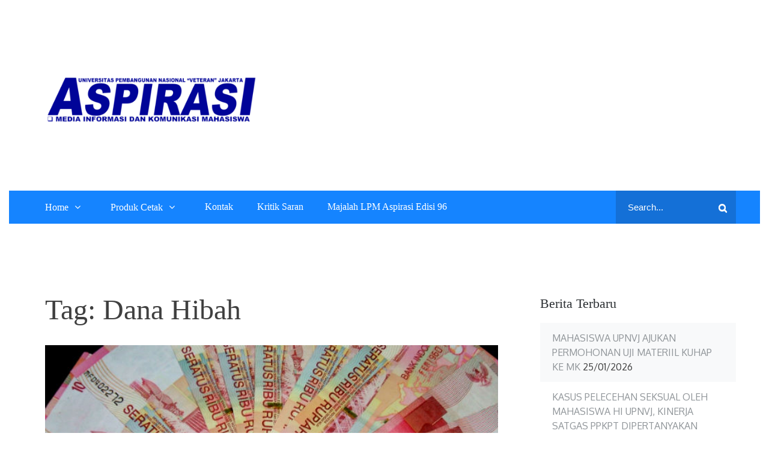

--- FILE ---
content_type: text/html; charset=UTF-8
request_url: http://www.aspirasionline.com/tag/dana-hibah/
body_size: 43886
content:
		<!DOCTYPE html>
			<html lang="id-ID" xmlns:fb="https://www.facebook.com/2008/fbml" xmlns:addthis="https://www.addthis.com/help/api-spec"  prefix="og: http://ogp.me/ns#">
	<head>
		<meta charset="UTF-8">
		<meta name="viewport" content="width=device-width, initial-scale=1, maximum-scale=1">
		<link rel="profile" href="http://gmpg.org/xfn/11">
		<title>dana hibah Archives - Aspirasi Online</title>

<!-- This site is optimized with the Yoast SEO plugin v9.2.1 - https://yoast.com/wordpress/plugins/seo/ -->
<link rel="canonical" href="http://www.aspirasionline.com/tag/dana-hibah/" />
<meta property="og:locale" content="id_ID" />
<meta property="og:type" content="object" />
<meta property="og:title" content="dana hibah Archives - Aspirasi Online" />
<meta property="og:url" content="http://www.aspirasionline.com/tag/dana-hibah/" />
<meta property="og:site_name" content="Aspirasi Online" />
<meta name="twitter:card" content="summary_large_image" />
<meta name="twitter:title" content="dana hibah Archives - Aspirasi Online" />
<!-- / Yoast SEO plugin. -->

<link rel='dns-prefetch' href='//s7.addthis.com' />
<link rel='dns-prefetch' href='//s0.wp.com' />
<link rel='dns-prefetch' href='//secure.gravatar.com' />
<link rel='dns-prefetch' href='//www.googletagmanager.com' />
<link rel='dns-prefetch' href='//fonts.googleapis.com' />
<link rel='dns-prefetch' href='//s.w.org' />
<link rel="alternate" type="application/rss+xml" title="Aspirasi Online &raquo; Feed" href="http://www.aspirasionline.com/feed/" />
<link rel="alternate" type="application/rss+xml" title="Aspirasi Online &raquo; Umpan Komentar" href="http://www.aspirasionline.com/comments/feed/" />
<link rel="alternate" type="application/rss+xml" title="Aspirasi Online &raquo; dana hibah Umpan Tag" href="http://www.aspirasionline.com/tag/dana-hibah/feed/" />
		<script type="text/javascript">
			window._wpemojiSettings = {"baseUrl":"https:\/\/s.w.org\/images\/core\/emoji\/11\/72x72\/","ext":".png","svgUrl":"https:\/\/s.w.org\/images\/core\/emoji\/11\/svg\/","svgExt":".svg","source":{"concatemoji":"http:\/\/www.aspirasionline.com\/wp-includes\/js\/wp-emoji-release.min.js?ver=4.9.26"}};
			!function(e,a,t){var n,r,o,i=a.createElement("canvas"),p=i.getContext&&i.getContext("2d");function s(e,t){var a=String.fromCharCode;p.clearRect(0,0,i.width,i.height),p.fillText(a.apply(this,e),0,0);e=i.toDataURL();return p.clearRect(0,0,i.width,i.height),p.fillText(a.apply(this,t),0,0),e===i.toDataURL()}function c(e){var t=a.createElement("script");t.src=e,t.defer=t.type="text/javascript",a.getElementsByTagName("head")[0].appendChild(t)}for(o=Array("flag","emoji"),t.supports={everything:!0,everythingExceptFlag:!0},r=0;r<o.length;r++)t.supports[o[r]]=function(e){if(!p||!p.fillText)return!1;switch(p.textBaseline="top",p.font="600 32px Arial",e){case"flag":return s([55356,56826,55356,56819],[55356,56826,8203,55356,56819])?!1:!s([55356,57332,56128,56423,56128,56418,56128,56421,56128,56430,56128,56423,56128,56447],[55356,57332,8203,56128,56423,8203,56128,56418,8203,56128,56421,8203,56128,56430,8203,56128,56423,8203,56128,56447]);case"emoji":return!s([55358,56760,9792,65039],[55358,56760,8203,9792,65039])}return!1}(o[r]),t.supports.everything=t.supports.everything&&t.supports[o[r]],"flag"!==o[r]&&(t.supports.everythingExceptFlag=t.supports.everythingExceptFlag&&t.supports[o[r]]);t.supports.everythingExceptFlag=t.supports.everythingExceptFlag&&!t.supports.flag,t.DOMReady=!1,t.readyCallback=function(){t.DOMReady=!0},t.supports.everything||(n=function(){t.readyCallback()},a.addEventListener?(a.addEventListener("DOMContentLoaded",n,!1),e.addEventListener("load",n,!1)):(e.attachEvent("onload",n),a.attachEvent("onreadystatechange",function(){"complete"===a.readyState&&t.readyCallback()})),(n=t.source||{}).concatemoji?c(n.concatemoji):n.wpemoji&&n.twemoji&&(c(n.twemoji),c(n.wpemoji)))}(window,document,window._wpemojiSettings);
		</script>
		<style type="text/css">
img.wp-smiley,
img.emoji {
	display: inline !important;
	border: none !important;
	box-shadow: none !important;
	height: 1em !important;
	width: 1em !important;
	margin: 0 .07em !important;
	vertical-align: -0.1em !important;
	background: none !important;
	padding: 0 !important;
}
</style>
<link rel='stylesheet' id='bbp-default-css'  href='http://www.aspirasionline.com/wp-content/plugins/bbpress/templates/default/css/bbpress.css?ver=2.5.14-6684' type='text/css' media='screen' />
<link rel='stylesheet' id='dashicons-css'  href='http://www.aspirasionline.com/wp-includes/css/dashicons.min.css?ver=4.9.26' type='text/css' media='all' />
<link rel='stylesheet' id='post-views-counter-frontend-css'  href='http://www.aspirasionline.com/wp-content/plugins/post-views-counter/css/frontend.css?ver=1.3.3' type='text/css' media='all' />
<link rel='stylesheet' id='junkie-shortcodes-css'  href='http://www.aspirasionline.com/wp-content/plugins/theme-junkie-shortcodes/assets/css/junkie-shortcodes.css?ver=4.9.26' type='text/css' media='all' />
<link rel='stylesheet' id='wp-admin-dir-css'  href='http://www.aspirasionline.com/wp-content/plugins/wp-admin-directory/public/assets/css/wp-admin-dir-public.min.css?ver=1.0.0' type='text/css' media='all' />
<link rel='stylesheet' id='NextGEN-css'  href='http://www.aspirasionline.com/wp-content/plugins/nextcellent-gallery-nextgen-legacy/css/nggallery.css?ver=1.0.0' type='text/css' media='screen' />
<link rel='stylesheet' id='NextCellent-Framework-css'  href='http://www.aspirasionline.com/wp-content/plugins/nextcellent-gallery-nextgen-legacy/css/framework-min.css?ver=1.0.1' type='text/css' media='screen' />
<link rel='stylesheet' id='shutter-css'  href='http://www.aspirasionline.com/wp-content/plugins/nextcellent-gallery-nextgen-legacy/shutter/shutter-reloaded.css?ver=1.3.4' type='text/css' media='screen' />
<link rel='stylesheet' id='edumag-fonts-css'  href='https://fonts.googleapis.com/css?family=Oxygen%3A400&#038;subset=latin%2Clatin-ext' type='text/css' media='all' />
<link rel='stylesheet' id='animate-css'  href='http://www.aspirasionline.com/wp-content/themes/edumag/assets/plugins/css/animate.min.css?ver=4.9.26' type='text/css' media='all' />
<link rel='stylesheet' id='font-awesome-css'  href='http://www.aspirasionline.com/wp-content/themes/edumag/assets/plugins/css/font-awesome.min.css?ver=4.6.3' type='text/css' media='all' />
<link rel='stylesheet' id='jquery-sidr-css'  href='http://www.aspirasionline.com/wp-content/themes/edumag/assets/plugins/css/jquery.sidr.light.min.css?ver=4.9.26' type='text/css' media='all' />
<link rel='stylesheet' id='magnific-popup-css'  href='http://www.aspirasionline.com/wp-content/themes/edumag/assets/plugins/css/magnific-popup.min.css?ver=4.9.26' type='text/css' media='all' />
<link rel='stylesheet' id='slick-theme-css'  href='http://www.aspirasionline.com/wp-content/themes/edumag/assets/plugins/css/slick-theme.min.css?ver=4.9.26' type='text/css' media='all' />
<link rel='stylesheet' id='slick-css'  href='http://www.aspirasionline.com/wp-content/themes/edumag/assets/plugins/css/slick.min.css?ver=4.9.26' type='text/css' media='all' />
<link rel='stylesheet' id='edumag-style-css'  href='http://www.aspirasionline.com/wp-content/themes/edumag/style.css?ver=4.9.26' type='text/css' media='all' />
<style id='edumag-style-inline-css' type='text/css'>
.site-title,
			.site-description {
				position: absolute;
				clip: rect(1px, 1px, 1px, 1px);
			}
</style>
<link rel='stylesheet' id='edumag-theme-color-css'  href='http://www.aspirasionline.com/wp-content/themes/edumag/assets/css/dark-blue.min.css?ver=4.9.26' type='text/css' media='all' />
<link rel='stylesheet' id='dflip-style-css'  href='http://www.aspirasionline.com/wp-content/plugins/3d-flipbook-dflip-lite/assets/css/dflip.min.css?ver=2.3.32' type='text/css' media='all' />
<link rel='stylesheet' id='addthis_all_pages-css'  href='http://www.aspirasionline.com/wp-content/plugins/addthis/frontend/build/addthis_wordpress_public.min.css?ver=4.9.26' type='text/css' media='all' />
<link rel='stylesheet' id='jetpack_css-css'  href='http://www.aspirasionline.com/wp-content/plugins/jetpack/css/jetpack.css?ver=6.8.5' type='text/css' media='all' />
<script type='text/javascript' src='http://www.aspirasionline.com/wp-includes/js/jquery/jquery.js?ver=1.12.4'></script>
<script type='text/javascript' src='http://www.aspirasionline.com/wp-includes/js/jquery/jquery-migrate.min.js?ver=1.4.1'></script>
<script type='text/javascript'>
/* <![CDATA[ */
var shutterSettings = {"msgLoading":"L O A D I N G","msgClose":"Click to Close","imageCount":"1"};
/* ]]> */
</script>
<script type='text/javascript' src='http://www.aspirasionline.com/wp-content/plugins/nextcellent-gallery-nextgen-legacy/shutter/shutter-reloaded.js?ver=1.3.3'></script>
<script type='text/javascript' src='http://www.aspirasionline.com/wp-content/plugins/nextcellent-gallery-nextgen-legacy/js/owl.carousel.min.js?ver=2'></script>
<!--[if lt IE 9]>
<script type='text/javascript' src='http://www.aspirasionline.com/wp-content/themes/edumag/assets/js/html5.min.js?ver=3.7.3'></script>
<![endif]-->
<script type='text/javascript' src='https://www.googletagmanager.com/gtag/js?id=UA-181713760-1' async></script>
<script type='text/javascript'>
window.dataLayer = window.dataLayer || [];function gtag(){dataLayer.push(arguments);}
gtag('js', new Date());
gtag('set', 'developer_id.dZTNiMT', true);
gtag('config', 'UA-181713760-1', {"anonymize_ip":true} );
</script>
<link rel='https://api.w.org/' href='http://www.aspirasionline.com/wp-json/' />
<link rel="EditURI" type="application/rsd+xml" title="RSD" href="http://www.aspirasionline.com/xmlrpc.php?rsd" />
<link rel="wlwmanifest" type="application/wlwmanifest+xml" href="http://www.aspirasionline.com/wp-includes/wlwmanifest.xml" /> 
<meta name="generator" content="WordPress 4.9.26" />
<meta name="generator" content="Site Kit by Google 1.19.0" /><!-- <meta name="NextGEN" version="1.9.35" /> -->
<script data-ad-client="ca-pub-4248960055205078" async src="https://pagead2.googlesyndication.com/pagead/js/adsbygoogle.js"></script><link id='MediaRSS' rel='alternate' type='application/rss+xml' title='NextGEN Gallery RSS Feed' href='http://www.aspirasionline.com/wp-content/plugins/nextcellent-gallery-nextgen-legacy/xml/media-rss.php' />

<link rel='dns-prefetch' href='//v0.wordpress.com'/>
<style type='text/css'>img#wpstats{display:none}</style>      <meta name="onesignal" content="wordpress-plugin"/>
            <script>

      window.OneSignal = window.OneSignal || [];

      OneSignal.push( function() {
        OneSignal.SERVICE_WORKER_UPDATER_PATH = "OneSignalSDKUpdaterWorker.js.php";
        OneSignal.SERVICE_WORKER_PATH = "OneSignalSDKWorker.js.php";
        OneSignal.SERVICE_WORKER_PARAM = { scope: '/' };

        OneSignal.setDefaultNotificationUrl("http://www.aspirasionline.com");
        var oneSignal_options = {};
        window._oneSignalInitOptions = oneSignal_options;

        oneSignal_options['wordpress'] = true;
oneSignal_options['appId'] = '2d846b1b-fd54-45b6-a90a-aede972df9a6';
oneSignal_options['welcomeNotification'] = { };
oneSignal_options['welcomeNotification']['title'] = "";
oneSignal_options['welcomeNotification']['message'] = "Terima kasih, anda telah mengikuti Aspirasi Online";
oneSignal_options['path'] = "https://www.aspirasionline.com/wp-content/plugins/onesignal-free-web-push-notifications/sdk_files/";
oneSignal_options['promptOptions'] = { };
oneSignal_options['promptOptions']['actionMessage'] = 'Apakah anda ingin mengikuti tulisan-tulisan terbaru dari Aspirasi Online?';
oneSignal_options['promptOptions']['acceptButtonText'] = 'YA';
oneSignal_options['promptOptions']['cancelButtonText'] = 'TIDAK';
oneSignal_options['promptOptions']['siteName'] = 'http://www.aspirasionline.com';
                OneSignal.init(window._oneSignalInitOptions);
                OneSignal.showSlidedownPrompt();      });

      function documentInitOneSignal() {
        var oneSignal_elements = document.getElementsByClassName("OneSignal-prompt");

        var oneSignalLinkClickHandler = function(event) { OneSignal.push(['registerForPushNotifications']); event.preventDefault(); };        for(var i = 0; i < oneSignal_elements.length; i++)
          oneSignal_elements[i].addEventListener('click', oneSignalLinkClickHandler, false);
      }

      if (document.readyState === 'complete') {
           documentInitOneSignal();
      }
      else {
           window.addEventListener("load", function(event){
               documentInitOneSignal();
          });
      }
    </script>
<script async src="//pagead2.googlesyndication.com/pagead/js/adsbygoogle.js"></script><script>(adsbygoogle = window.adsbygoogle || []).push({"google_ad_client":"ca-pub-4248960055205078","enable_page_level_ads":true,"tag_partner":"site_kit"});</script><!-- Custom CSS -->
<style>
p {font-family:"Georgia"}

.single h1.entry-title, .page h1.entry-title {text-align:center}

@media screen and (max-width: 550px) {
.wrap{padding-left:8px;padding-right:8px}
.single h1.entry-title,.page h1.entry-title{font-size:24px;line-height:1.2em;display:block;margin-bottom:15px}
}

@media screen and (max-width: 800px) {
.wrap{padding-left:15px;padding-right:15px}
.single h1.entry-title,.page h1.entry-title{font-size:26px;line-height:1.2em;display:block;margin-bottom:15px}
}

#masthead {
    margin: 0 0 -2px 0;
}

.container {
	width: auto;
}

.single .content-area, .page .content-area{
	width:950px;
	margin: 0 0 0 30px;
}

@media only screen and (max-width: 900px){
	#wrap{
		display:contents
	}
}

@media only screen and (max-width: 900px){
	#main{
		display:contents
	}
}

@media only screen and (max-width: 900px){
	#featured-content{
		width:100%;
	}
}

.sidebar{
	margin-right: 15px;
}

.sidebar1{
	margin-left: 15px;
  position: unset;
    float: left;
    width: 200px;
}


#featured-content {
  max-width: 1120px;
  display: block;
  margin-left: auto;
  margin-right: auto;
}

#wrap {
    margin: 0 auto;
    width: 1200px;
}

.blocks {
  margin: 0 45px;
}

.site-header #logo {
    margin: 0 20px 0 45px;
}

.site-header #logo img {
    max-height: 50px;
}

.header-search {
    line-height: 1;
  position: relative;
    float: right;
    margin: 17px 0;
    top: 0px;
}

@media only screen and (max-width: 960px){
#primary-menu, #secondary-menu, #vertical-menu, .header-search {
    display: none !important; 
}
}

@media only screen and (max-width: 960px){
.site-header #logo {
    margin: -7px auto 0px !important;
    text-align: center;
    top: 0px;
    left: 0;
    right: 0;
}
}

@media only screen and (max-width: 960px){
#secondary-bar .slicknav_menu .slicknav_menutxt {
    display: inline-block;
    float: left;
}
}

@media only screen and (max-width: 960px){
#secondary-bar .slicknav_menu .slicknav_icon {
    margin: 8px 10px 0 0;
    float: right;
  display: inline-block;
}
}

@media only screen and (max-width: 960px){
  

</style>
<!-- Generated by https://wordpress.org/plugins/theme-junkie-custom-css/ -->
<link rel="icon" href="http://www.aspirasionline.com/wp-content/uploads/2019/10/cropped-ASPIRASI-ONLINE-2-2-1-32x32.png" sizes="32x32" />
<link rel="icon" href="http://www.aspirasionline.com/wp-content/uploads/2019/10/cropped-ASPIRASI-ONLINE-2-2-1-192x192.png" sizes="192x192" />
<link rel="apple-touch-icon-precomposed" href="http://www.aspirasionline.com/wp-content/uploads/2019/10/cropped-ASPIRASI-ONLINE-2-2-1-180x180.png" />
<meta name="msapplication-TileImage" content="http://www.aspirasionline.com/wp-content/uploads/2019/10/cropped-ASPIRASI-ONLINE-2-2-1-270x270.png" />
			<style type="text/css" id="wp-custom-css">
				body {
  padding: 15px;
}
.single-post .entry-content,
.single-post article,
.single-post .site-main,
body.single-post {
  padding-right: 20px !important;
}
.site-main {
  padding: 0 20px !important;
}
.single-post .content-area {
  padding-right: 20px !important;
}
.single-post .comment-respond {
  padding: 0 20px !important;
}
			</style>
		</head>

<body class="archive tag tag-dana-hibah tag-221 wp-custom-logo hfeed wow fadeInUp wide right-sidebar">
		<div id="page" class="site">
			<a class="skip-link screen-reader-text" href="#content">Skip to content</a>

				<header id="masthead" class="site-header make-sticky page-section" role="banner">
				<div class="container">
							<div class="site-branding">
									
						<div class="site-logo">
		            		<a href="http://www.aspirasionline.com/" class="custom-logo-link" rel="home" itemprop="url"><img width="1852" height="1080" src="http://www.aspirasionline.com/wp-content/uploads/2025/03/cropped-Untitled-design-4-1.png" class="custom-logo" alt="Aspirasi Online" itemprop="logo" srcset="http://www.aspirasionline.com/wp-content/uploads/2025/03/cropped-Untitled-design-4-1.png 1852w, http://www.aspirasionline.com/wp-content/uploads/2025/03/cropped-Untitled-design-4-1-960x560.png 960w" sizes="(max-width: 1852px) 100vw, 1852px" /></a>		          		</div>
									</div><!-- .site-branding -->
					</div><!--.container-->
				<nav id="site-navigation" class="main-navigation" role="navigation">
			<div class="container">
				<div class="menu-home-container"><ul id="primary-menu" class="menu"><li id="menu-item-2340" class="menu-item menu-item-type-post_type menu-item-object-page menu-item-home menu-item-has-children menu-item-2340"><a href="http://www.aspirasionline.com/2339-2/">Home</a>
<ul class="sub-menu">
	<li id="menu-item-1260" class="menu-item menu-item-type-taxonomy menu-item-object-category menu-item-1260"><a href="http://www.aspirasionline.com/category/forum-akademika/">Forum Akademika</a></li>
	<li id="menu-item-1262" class="menu-item menu-item-type-taxonomy menu-item-object-category menu-item-1262"><a href="http://www.aspirasionline.com/category/culture/">Culture</a></li>
	<li id="menu-item-7733" class="menu-item menu-item-type-taxonomy menu-item-object-category menu-item-7733"><a href="http://www.aspirasionline.com/category/nasional/">Nasional</a></li>
	<li id="menu-item-7734" class="menu-item menu-item-type-taxonomy menu-item-object-category menu-item-has-children menu-item-7734"><a href="http://www.aspirasionline.com/category/kabar-kampus/">Kabar Kampus</a>
	<ul class="sub-menu">
		<li id="menu-item-7735" class="menu-item menu-item-type-taxonomy menu-item-object-category menu-item-7735"><a href="http://www.aspirasionline.com/category/kabar-kampus/berita-upn/">Berita UPN</a></li>
		<li id="menu-item-1263" class="menu-item menu-item-type-taxonomy menu-item-object-category menu-item-1263"><a href="http://www.aspirasionline.com/category/kabar-kampus/lintas-kampus/">Lintas Kampus</a></li>
	</ul>
</li>
	<li id="menu-item-7736" class="menu-item menu-item-type-taxonomy menu-item-object-category menu-item-7736"><a href="http://www.aspirasionline.com/category/culture/kuliner/">Kuliner</a></li>
	<li id="menu-item-7737" class="menu-item menu-item-type-taxonomy menu-item-object-category menu-item-7737"><a href="http://www.aspirasionline.com/category/culture/tokoh/">Tokoh</a></li>
	<li id="menu-item-7738" class="menu-item menu-item-type-taxonomy menu-item-object-category menu-item-7738"><a href="http://www.aspirasionline.com/category/resensi/">Resensi</a></li>
	<li id="menu-item-7739" class="menu-item menu-item-type-taxonomy menu-item-object-category menu-item-7739"><a href="http://www.aspirasionline.com/category/opini/">Opini</a></li>
	<li id="menu-item-7857" class="menu-item menu-item-type-taxonomy menu-item-object-category menu-item-7857"><a href="http://www.aspirasionline.com/category/sastra/">Sastra</a></li>
</ul>
</li>
<li id="menu-item-6074" class="menu-item menu-item-type-post_type menu-item-object-page menu-item-has-children menu-item-6074"><a href="http://www.aspirasionline.com/majalah-lpm-aspirasi-edisi-93/">Produk Cetak</a>
<ul class="sub-menu">
	<li id="menu-item-7842" class="menu-item menu-item-type-post_type menu-item-object-page menu-item-has-children menu-item-7842"><a href="http://www.aspirasionline.com/majalah-2/">Majalah</a>
	<ul class="sub-menu">
		<li id="menu-item-7817" class="menu-item menu-item-type-post_type menu-item-object-page menu-item-7817"><a href="http://www.aspirasionline.com/majalah-lpm-aspirasi-edisi-92/">Majalah LPM ASPIRASI Edisi 92</a></li>
		<li id="menu-item-7723" class="menu-item menu-item-type-post_type menu-item-object-page menu-item-7723"><a href="http://www.aspirasionline.com/majalah-lpm-aspirasi-edisi-93/">Majalah LPM ASPIRASI Edisi 93</a></li>
		<li id="menu-item-7807" class="menu-item menu-item-type-post_type menu-item-object-page menu-item-7807"><a href="http://www.aspirasionline.com/majalah-lpm-aspirasi-edisi-95-2/">Majalah LPM ASPIRASI Edisi 95</a></li>
		<li id="menu-item-8359" class="menu-item menu-item-type-post_type menu-item-object-page menu-item-8359"><a href="http://www.aspirasionline.com/majalah-2/">Majalah LPM Aspirasi Edisi 96</a></li>
	</ul>
</li>
	<li id="menu-item-7843" class="menu-item menu-item-type-post_type menu-item-object-page current_page_parent menu-item-has-children menu-item-7843"><a href="http://www.aspirasionline.com/buletin/">Buletin</a>
	<ul class="sub-menu">
		<li id="menu-item-7829" class="menu-item menu-item-type-post_type menu-item-object-page menu-item-7829"><a href="http://www.aspirasionline.com/buletin-wisuda-lpm-aspirasi-edisi-72/">Buletin Wisuda LPM ASPIRASI Edisi 72</a></li>
		<li id="menu-item-8063" class="menu-item menu-item-type-post_type menu-item-object-page menu-item-8063"><a href="http://www.aspirasionline.com/buletin-edisi-khusus-pkkmb-2024-lpm-aspirasi/">Buletin Edisi Khusus PKKMB 2024</a></li>
		<li id="menu-item-8061" class="menu-item menu-item-type-post_type menu-item-object-page menu-item-8061"><a href="http://www.aspirasionline.com/buletin-edisi-khusus-pkkmb-2024-lpm-aspirasi/">Buletin Edisi Khusus PKKMB 2024 LPM Aspirasi</a></li>
		<li id="menu-item-8170" class="menu-item menu-item-type-post_type menu-item-object-page menu-item-8170"><a href="http://www.aspirasionline.com/buletin-wisuda-lpm-aspirasi-edisi-73/">Buletin Wisuda LPM ASPIRASI Edisi 73</a></li>
	</ul>
</li>
</ul>
</li>
<li id="menu-item-2197" class="menu-item menu-item-type-post_type menu-item-object-page menu-item-2197"><a href="http://www.aspirasionline.com/kontak/">Kontak</a></li>
<li id="menu-item-4350" class="menu-item menu-item-type-post_type menu-item-object-page menu-item-4350"><a href="http://www.aspirasionline.com/registration/">Kritik Saran</a></li>
<li id="menu-item-8364" class="menu-item menu-item-type-post_type menu-item-object-page menu-item-8364"><a href="http://www.aspirasionline.com/majalah-lpm-aspirasi-edisi-96/">Majalah LPM Aspirasi Edisi 96</a></li>
<div class="search" id="search">
                                
<form action="http://www.aspirasionline.com/" role="search" method="get" class="search-form">
	<label>
		 <span class="screen-reader-text">Search for: </span>
		<input type="search" name="s" placeholder="Search..." value="" >
	</label>
	<button type="submit" class="search-submit"><span class="screen-reader-text">Search</span><i class="fa fa-search"></i></button>	
</form>
                            </div></ul></div>			</div><!-- .container -->
		</nav><!-- #site-navigation -->

			</header><!-- #masthead -->
				<!-- Mobile Menu -->
    	<nav id="sidr-left-top" class="mobile-menu sidr left">
    		      		<div class="site-branding text-center">
          		<div class="site-logo">
            		<a href="http://www.aspirasionline.com/" class="custom-logo-link" rel="home" itemprop="url"><img width="1852" height="1080" src="http://www.aspirasionline.com/wp-content/uploads/2025/03/cropped-Untitled-design-4-1.png" class="custom-logo" alt="Aspirasi Online" itemprop="logo" srcset="http://www.aspirasionline.com/wp-content/uploads/2025/03/cropped-Untitled-design-4-1.png 1852w, http://www.aspirasionline.com/wp-content/uploads/2025/03/cropped-Untitled-design-4-1-960x560.png 960w" sizes="(max-width: 1852px) 100vw, 1852px" /></a>          		</div><!-- end .site-logo -->
      		</div><!-- end .site-branding -->
      		<ul id="primary-menu" class="menu"><li class="menu-item menu-item-type-post_type menu-item-object-page menu-item-home menu-item-has-children menu-item-2340"><a href="http://www.aspirasionline.com/2339-2/">Home</a>
<ul class="sub-menu">
	<li class="menu-item menu-item-type-taxonomy menu-item-object-category menu-item-1260"><a href="http://www.aspirasionline.com/category/forum-akademika/">Forum Akademika</a></li>
	<li class="menu-item menu-item-type-taxonomy menu-item-object-category menu-item-1262"><a href="http://www.aspirasionline.com/category/culture/">Culture</a></li>
	<li class="menu-item menu-item-type-taxonomy menu-item-object-category menu-item-7733"><a href="http://www.aspirasionline.com/category/nasional/">Nasional</a></li>
	<li class="menu-item menu-item-type-taxonomy menu-item-object-category menu-item-has-children menu-item-7734"><a href="http://www.aspirasionline.com/category/kabar-kampus/">Kabar Kampus</a>
	<ul class="sub-menu">
		<li class="menu-item menu-item-type-taxonomy menu-item-object-category menu-item-7735"><a href="http://www.aspirasionline.com/category/kabar-kampus/berita-upn/">Berita UPN</a></li>
		<li class="menu-item menu-item-type-taxonomy menu-item-object-category menu-item-1263"><a href="http://www.aspirasionline.com/category/kabar-kampus/lintas-kampus/">Lintas Kampus</a></li>
	</ul>
</li>
	<li class="menu-item menu-item-type-taxonomy menu-item-object-category menu-item-7736"><a href="http://www.aspirasionline.com/category/culture/kuliner/">Kuliner</a></li>
	<li class="menu-item menu-item-type-taxonomy menu-item-object-category menu-item-7737"><a href="http://www.aspirasionline.com/category/culture/tokoh/">Tokoh</a></li>
	<li class="menu-item menu-item-type-taxonomy menu-item-object-category menu-item-7738"><a href="http://www.aspirasionline.com/category/resensi/">Resensi</a></li>
	<li class="menu-item menu-item-type-taxonomy menu-item-object-category menu-item-7739"><a href="http://www.aspirasionline.com/category/opini/">Opini</a></li>
	<li class="menu-item menu-item-type-taxonomy menu-item-object-category menu-item-7857"><a href="http://www.aspirasionline.com/category/sastra/">Sastra</a></li>
</ul>
</li>
<li class="menu-item menu-item-type-post_type menu-item-object-page menu-item-has-children menu-item-6074"><a href="http://www.aspirasionline.com/majalah-lpm-aspirasi-edisi-93/">Produk Cetak</a>
<ul class="sub-menu">
	<li class="menu-item menu-item-type-post_type menu-item-object-page menu-item-has-children menu-item-7842"><a href="http://www.aspirasionline.com/majalah-2/">Majalah</a>
	<ul class="sub-menu">
		<li class="menu-item menu-item-type-post_type menu-item-object-page menu-item-7817"><a href="http://www.aspirasionline.com/majalah-lpm-aspirasi-edisi-92/">Majalah LPM ASPIRASI Edisi 92</a></li>
		<li class="menu-item menu-item-type-post_type menu-item-object-page menu-item-7723"><a href="http://www.aspirasionline.com/majalah-lpm-aspirasi-edisi-93/">Majalah LPM ASPIRASI Edisi 93</a></li>
		<li class="menu-item menu-item-type-post_type menu-item-object-page menu-item-7807"><a href="http://www.aspirasionline.com/majalah-lpm-aspirasi-edisi-95-2/">Majalah LPM ASPIRASI Edisi 95</a></li>
		<li class="menu-item menu-item-type-post_type menu-item-object-page menu-item-8359"><a href="http://www.aspirasionline.com/majalah-2/">Majalah LPM Aspirasi Edisi 96</a></li>
	</ul>
</li>
	<li class="menu-item menu-item-type-post_type menu-item-object-page current_page_parent menu-item-has-children menu-item-7843"><a href="http://www.aspirasionline.com/buletin/">Buletin</a>
	<ul class="sub-menu">
		<li class="menu-item menu-item-type-post_type menu-item-object-page menu-item-7829"><a href="http://www.aspirasionline.com/buletin-wisuda-lpm-aspirasi-edisi-72/">Buletin Wisuda LPM ASPIRASI Edisi 72</a></li>
		<li class="menu-item menu-item-type-post_type menu-item-object-page menu-item-8063"><a href="http://www.aspirasionline.com/buletin-edisi-khusus-pkkmb-2024-lpm-aspirasi/">Buletin Edisi Khusus PKKMB 2024</a></li>
		<li class="menu-item menu-item-type-post_type menu-item-object-page menu-item-8061"><a href="http://www.aspirasionline.com/buletin-edisi-khusus-pkkmb-2024-lpm-aspirasi/">Buletin Edisi Khusus PKKMB 2024 LPM Aspirasi</a></li>
		<li class="menu-item menu-item-type-post_type menu-item-object-page menu-item-8170"><a href="http://www.aspirasionline.com/buletin-wisuda-lpm-aspirasi-edisi-73/">Buletin Wisuda LPM ASPIRASI Edisi 73</a></li>
	</ul>
</li>
</ul>
</li>
<li class="menu-item menu-item-type-post_type menu-item-object-page menu-item-2197"><a href="http://www.aspirasionline.com/kontak/">Kontak</a></li>
<li class="menu-item menu-item-type-post_type menu-item-object-page menu-item-4350"><a href="http://www.aspirasionline.com/registration/">Kritik Saran</a></li>
<li class="menu-item menu-item-type-post_type menu-item-object-page menu-item-8364"><a href="http://www.aspirasionline.com/majalah-lpm-aspirasi-edisi-96/">Majalah LPM Aspirasi Edisi 96</a></li>
<div class="search" id="search">
                                
<form action="http://www.aspirasionline.com/" role="search" method="get" class="search-form">
	<label>
		 <span class="screen-reader-text">Search for: </span>
		<input type="search" name="s" placeholder="Search..." value="" >
	</label>
	<button type="submit" class="search-submit"><span class="screen-reader-text">Search</span><i class="fa fa-search"></i></button>	
</form>
                            </div></ul>	    </nav><!-- end left-menu -->

	    <a id="sidr-left-top-button" class="menu-button right" href="#sidr-left-top"><i class="fa fa-bars"></i></a>
				<div id="content" class="site-content">
				<section id="banner-image" class="page-section header-image-disabled">
	        <div class="container">
	        	<div id="breadcrumb-list" class="os-animation" data-os-animation="fadeInUp"><nav role="navigation" aria-label="Breadcrumbs" class="breadcrumb-trail breadcrumbs" itemprop="breadcrumb"><ul class="trail-items" itemscope itemtype="http://schema.org/BreadcrumbList"><meta name="numberOfItems" content="2" /><meta name="itemListOrder" content="Ascending" /><li itemprop="itemListElement" itemscope itemtype="http://schema.org/ListItem" class="trail-item trail-begin"><a href="http://www.aspirasionline.com" rel="home"><span itemprop="name">Home</span></a><meta itemprop="position" content="1" /></li><li itemprop="itemListElement" itemscope itemtype="http://schema.org/ListItem" class="trail-item trail-end"><span itemprop="name">dana hibah</span><meta itemprop="position" content="2" /></li></ul></nav></div><!-- #breadcrumb-list -->	        </div><!--.container-->      
	    </section><!-- #banner-image -->	
		<div class="container page-section">
	<div id="primary" class="content-area">
		<main id="main" class="site-main" role="main">

				
			<section id="page-heading" class="page-title">
				<header class="entry-header wow fadeInUp" data-wow-delay="0.3s" data-wow-duration="0.5s">
					<h2 class="entry-title">Tag: dana hibah</h2>				</header><!-- .page-header -->
			</section><!-- .page-title -->

			
<article id="post-4094" data-wow-delay="0.1s" data-wow-duration="0.4s" class="wow fadeInUp post-4094 post type-post status-publish format-standard has-post-thumbnail hentry category-nasional tag-dana-hibah tag-menwa tag-pemprov-dki-jakarta">

	<div class="image-wrapper">
					<a class="post-thumbnail" href="http://www.aspirasionline.com/2017/12/usaha-demokratisasi-oleh-pemerintah-melalui-pemberian-dana-hibah/" aria-hidden="true">
				<img width="660" height="398" src="http://www.aspirasionline.com/wp-content/uploads/2017/12/dana-hibah-rapdb.jpg" class="attachment-large size-large wp-post-image" alt="Usaha Demokratisasi oleh Pemerintah Melalui Pemberian Dana Hibah" srcset="http://www.aspirasionline.com/wp-content/uploads/2017/12/dana-hibah-rapdb.jpg 660w, http://www.aspirasionline.com/wp-content/uploads/2017/12/dana-hibah-rapdb-300x181.jpg 300w, http://www.aspirasionline.com/wp-content/uploads/2017/12/dana-hibah-rapdb-250x151.jpg 250w" sizes="(max-width: 660px) 100vw, 660px" />			</a><!-- end .post-thumbnail -->
					<p class="entry-meta">
				<span class="posted-on"><a href="http://www.aspirasionline.com/2017/12/03/" rel="bookmark"><time class="entry-date published" datetime="2017-12-03T18:18:05+00:00">03/12/2017</time><time class="updated" datetime="2017-12-04T06:19:50+00:00">04/12/2017</time></a></span><span class="byline"> <span class="author vcard"><a class="url fn n" href="http://www.aspirasionline.com/author/aspirasij4y4/">aspirasi</a></span></span><span class="comments-link"><a href="http://www.aspirasionline.com/2017/12/usaha-demokratisasi-oleh-pemerintah-melalui-pemberian-dana-hibah/#respond">Leave a Comment<span class="screen-reader-text"> on Usaha Demokratisasi oleh Pemerintah Melalui Pemberian Dana Hibah</span></a></span>			</p><!-- .entry-meta -->
			</div><!-- .image-wrapper -->
	
	<header class="entry-header">
		<span class="cat-links">
          	<span class="screen-reader-text">Categories</span>
           	<a class="category-name" href="http://www.aspirasionline.com/category/nasional/">Nasional</a>        </span><!-- .cat-links --> 
		<h2 class="entry-title"><a href="http://www.aspirasionline.com/2017/12/usaha-demokratisasi-oleh-pemerintah-melalui-pemberian-dana-hibah/" rel="bookmark">Usaha Demokratisasi oleh Pemerintah Melalui Pemberian Dana Hibah</a></h2>	</header><!-- .entry-header -->

	<div class="entry-content">
		<p>
			<div class="at-above-post-arch-page addthis_tool" data-url="http://www.aspirasionline.com/2017/12/usaha-demokratisasi-oleh-pemerintah-melalui-pemberian-dana-hibah/"></div>
<p>Pemerintah DKI menganggarkan belanja hibah sebesar Rp 1,7 triliun dalam RAPBD DKI 2018 yang diberikan kepada organisasi masyarakat (ormas), salah&#8230;<!-- AddThis Advanced Settings above via filter on get_the_excerpt --><!-- AddThis Advanced Settings below via filter on get_the_excerpt --><!-- AddThis Advanced Settings generic via filter on get_the_excerpt --><!-- AddThis Share Buttons above via filter on get_the_excerpt --><!-- AddThis Share Buttons below via filter on get_the_excerpt --></p>
<div class="at-below-post-arch-page addthis_tool" data-url="http://www.aspirasionline.com/2017/12/usaha-demokratisasi-oleh-pemerintah-melalui-pemberian-dana-hibah/"></div>
<p><!-- AddThis Share Buttons generic via filter on get_the_excerpt --></p>
		</p>
	</div><!-- .entry-content -->

	<div class="read-more">
		<a href="http://www.aspirasionline.com/2017/12/usaha-demokratisasi-oleh-pemerintah-melalui-pemberian-dana-hibah/" class="btn btn-blue">Read More &gt;&gt;</a>
	</div><!-- .read-more -->

</article><!-- #post-## -->
		</main><!-- #main -->
	</div><!-- #primary -->
	
<aside id="secondary" class="widget-area" role="complementary">
			<section id="recent-posts-4" class="widget widget_recent_entries">		<h2 class="widget-title">Berita Terbaru</h2>		<ul>
											<li>
					<a href="http://www.aspirasionline.com/2026/01/mahasiswa-upnvj-ajukan-permohonan-uji-materiil-kuhap-ke-mk/">Mahasiswa UPNVJ Ajukan Permohonan Uji Materiil KUHAP ke MK</a>
											<span class="post-date">25/01/2026</span>
									</li>
											<li>
					<a href="http://www.aspirasionline.com/2026/01/kasus-pelecehan-seksual-oleh-mahasiswa-hi-upnvj-kinerja-satgas-ppkpt-dipertanyakan/">Kasus Pelecehan Seksual oleh Mahasiswa HI UPNVJ, Kinerja Satgas PPKPT Dipertanyakan</a>
											<span class="post-date">21/01/2026</span>
									</li>
											<li>
					<a href="http://www.aspirasionline.com/2026/01/dugaan-self-censorship-cnn-indonesia-terhadap-liputan-bencana-banjir-di-aceh/">Dugaan Self-censorship CNN Indonesia terhadap Liputan Bencana Banjir di Aceh</a>
											<span class="post-date">20/01/2026</span>
									</li>
											<li>
					<a href="http://www.aspirasionline.com/2026/01/lonjakan-drastis-ukt-profesi-ners-upnvj-tuai-protes-mahasiswa/">Lonjakan Drastis UKT Profesi Ners UPNVJ Tuai Protes Mahasiswa</a>
											<span class="post-date">17/01/2026</span>
									</li>
											<li>
					<a href="http://www.aspirasionline.com/2026/01/banjir-sumatera-bukti-lemahnya-mitigasi-dan-penanganan-bencana-di-indonesia/">Banjir Sumatera Bukti Lemahnya Mitigasi dan Penanganan Bencana di Indonesia</a>
											<span class="post-date">14/01/2026</span>
									</li>
					</ul>
		</section></aside><!-- #secondary -->
</div><!-- .container -->
		</div><!-- #content -->
				<footer id="colophon" class="site-footer" role="contentinfo">
			        	
        	<div class="clear"></div>
			<div class="bottom-footer">
				<div class="container">
					<div class="site-info">
						<p>Copyright &copy; 2026 <a href="http://www.aspirasionline.com/">Aspirasi Online</a>. All Rights Reserved							<span class="sep"> | </span>
							Edumag by <a href="http://www.themepalace.com/" rel="designer" target="_blank">Theme Palace</a>						</p>
              			
					</div><!-- .site-info -->
				</div><!-- .container -->
			</div><!--.bottom-footer-->
		</footer><!-- #colophon -->
				<div class="backtotop"><i class="fa fa-angle-up"></i></div><!-- .backtotop -->
				</div><!-- #page -->
		
	<div style="display:none">
	</div>
<script data-cfasync="false" type="text/javascript">if (window.addthis_product === undefined) { window.addthis_product = "wpp"; } if (window.wp_product_version === undefined) { window.wp_product_version = "wpp-6.1.8"; } if (window.wp_blog_version === undefined) { window.wp_blog_version = "4.9.26"; } if (window.addthis_share === undefined) { window.addthis_share = {}; } if (window.addthis_config === undefined) { window.addthis_config = {"data_track_clickback":true,"ui_atversion":"300"}; } if (window.addthis_plugin_info === undefined) { window.addthis_plugin_info = {"info_status":"enabled","cms_name":"WordPress","plugin_name":"Share Buttons by AddThis","plugin_version":"6.1.8","plugin_mode":"AddThis","anonymous_profile_id":"wp-63e259cfadfe541c5a5a00c95fab9160","page_info":{"template":"archives","post_type":""},"sharing_enabled_on_post_via_metabox":false}; } 
                    (function() {
                      var first_load_interval_id = setInterval(function () {
                        if (typeof window.addthis !== 'undefined') {
                          window.clearInterval(first_load_interval_id);
                          if (typeof window.addthis_layers !== 'undefined' && Object.getOwnPropertyNames(window.addthis_layers).length > 0) {
                            window.addthis.layers(window.addthis_layers);
                          }
                          if (Array.isArray(window.addthis_layers_tools)) {
                            for (i = 0; i < window.addthis_layers_tools.length; i++) {
                              window.addthis.layers(window.addthis_layers_tools[i]);
                            }
                          }
                        }
                     },1000)
                    }());
                </script><script type='text/javascript' src='https://s7.addthis.com/js/300/addthis_widget.js?ver=4.9.26#pubid=ra-5c66c07438655c80'></script>
<script type='text/javascript' src='http://www.aspirasionline.com/wp-content/plugins/bbpress/templates/default/js/editor.js?ver=2.5.14-6684'></script>
<script type='text/javascript' src='https://s0.wp.com/wp-content/js/devicepx-jetpack.js?ver=202605'></script>
<script type='text/javascript' src='http://www.aspirasionline.com/wp-includes/js/jquery/ui/core.min.js?ver=1.11.4'></script>
<script type='text/javascript' src='http://www.aspirasionline.com/wp-includes/js/jquery/ui/widget.min.js?ver=1.11.4'></script>
<script type='text/javascript' src='http://www.aspirasionline.com/wp-includes/js/jquery/ui/accordion.min.js?ver=1.11.4'></script>
<script type='text/javascript' src='http://www.aspirasionline.com/wp-includes/js/jquery/ui/tabs.min.js?ver=1.11.4'></script>
<script type='text/javascript' src='http://www.aspirasionline.com/wp-content/plugins/theme-junkie-shortcodes/assets/js/junkie-shortcodes.js'></script>
<script type='text/javascript' src='https://secure.gravatar.com/js/gprofiles.js?ver=2026Janaa'></script>
<script type='text/javascript'>
/* <![CDATA[ */
var WPGroHo = {"my_hash":""};
/* ]]> */
</script>
<script type='text/javascript' src='http://www.aspirasionline.com/wp-content/plugins/jetpack/modules/wpgroho.js?ver=4.9.26'></script>
<script type='text/javascript' src='http://www.aspirasionline.com/wp-content/themes/edumag/assets/js/skip-link-focus-fix.min.js?ver=20160412'></script>
<script type='text/javascript' src='http://www.aspirasionline.com/wp-content/themes/edumag/assets/js/navigation.min.js?ver=20151215'></script>
<script type='text/javascript' src='http://www.aspirasionline.com/wp-content/themes/edumag/assets/plugins/js/jquery.sidr.min.js?ver=4.9.26'></script>
<script type='text/javascript' src='http://www.aspirasionline.com/wp-content/themes/edumag/assets/plugins/js/slick.min.js?ver=1.6.0'></script>
<script type='text/javascript' src='http://www.aspirasionline.com/wp-content/themes/edumag/assets/plugins/js/jquery.magnific-popup.min.js?ver=1.1.0'></script>
<script type='text/javascript' src='http://www.aspirasionline.com/wp-content/themes/edumag/assets/plugins/js/wow.min.js?ver=1.1.2'></script>
<script type='text/javascript' src='http://www.aspirasionline.com/wp-content/themes/edumag/assets/js/animation.min.js?ver=4.9.26'></script>
<script type='text/javascript' src='http://www.aspirasionline.com/wp-content/themes/edumag/assets/js/custom.min.js?ver=4.9.26'></script>
<script type='text/javascript' src='http://www.aspirasionline.com/wp-content/plugins/3d-flipbook-dflip-lite/assets/js/dflip.min.js?ver=2.3.32'></script>
<script type='text/javascript' src='http://www.aspirasionline.com/wp-includes/js/wp-embed.min.js?ver=4.9.26'></script>
<script type='text/javascript' src='https://cdn.onesignal.com/sdks/OneSignalSDK.js?ver=4.9.26' async='async'></script>
<script data-cfasync="false"> var dFlipLocation = "http://www.aspirasionline.com/wp-content/plugins/3d-flipbook-dflip-lite/assets/"; var dFlipWPGlobal = {"text":{"toggleSound":"Turn on\/off Sound","toggleThumbnails":"Toggle Thumbnails","toggleOutline":"Toggle Outline\/Bookmark","previousPage":"Previous Page","nextPage":"Next Page","toggleFullscreen":"Toggle Fullscreen","zoomIn":"Zoom In","zoomOut":"Zoom Out","toggleHelp":"Toggle Help","singlePageMode":"Single Page Mode","doublePageMode":"Double Page Mode","downloadPDFFile":"Download PDF File","gotoFirstPage":"Goto First Page","gotoLastPage":"Goto Last Page","share":"Share","mailSubject":"I wanted you to see this FlipBook","mailBody":"Check out this site {{url}}","loading":"DearFlip: Loading "},"viewerType":"flipbook","moreControls":"download,pageMode,startPage,endPage,sound","hideControls":"","scrollWheel":"false","backgroundColor":"#777","backgroundImage":"","height":"auto","paddingLeft":"20","paddingRight":"20","controlsPosition":"bottom","duration":800,"soundEnable":"true","enableDownload":"true","showSearchControl":"false","showPrintControl":"false","enableAnnotation":false,"enableAnalytics":"false","webgl":"true","hard":"none","maxTextureSize":"1600","rangeChunkSize":"524288","zoomRatio":1.5,"stiffness":3,"pageMode":"0","singlePageMode":"0","pageSize":"0","autoPlay":"false","autoPlayDuration":5000,"autoPlayStart":"false","linkTarget":"2","sharePrefix":"flipbook-"};</script><script type='text/javascript' src='https://stats.wp.com/e-202605.js' async='async' defer='defer'></script>
<script type='text/javascript'>
	_stq = window._stq || [];
	_stq.push([ 'view', {v:'ext',j:'1:6.8.5',blog:'49334815',post:'0',tz:'7',srv:'www.aspirasionline.com'} ]);
	_stq.push([ 'clickTrackerInit', '49334815', '0' ]);
</script>

</body>
</html>


--- FILE ---
content_type: text/html; charset=utf-8
request_url: https://www.google.com/recaptcha/api2/aframe
body_size: 267
content:
<!DOCTYPE HTML><html><head><meta http-equiv="content-type" content="text/html; charset=UTF-8"></head><body><script nonce="XdhPlCDkSHOv10mfFhK_vw">/** Anti-fraud and anti-abuse applications only. See google.com/recaptcha */ try{var clients={'sodar':'https://pagead2.googlesyndication.com/pagead/sodar?'};window.addEventListener("message",function(a){try{if(a.source===window.parent){var b=JSON.parse(a.data);var c=clients[b['id']];if(c){var d=document.createElement('img');d.src=c+b['params']+'&rc='+(localStorage.getItem("rc::a")?sessionStorage.getItem("rc::b"):"");window.document.body.appendChild(d);sessionStorage.setItem("rc::e",parseInt(sessionStorage.getItem("rc::e")||0)+1);localStorage.setItem("rc::h",'1769789921739');}}}catch(b){}});window.parent.postMessage("_grecaptcha_ready", "*");}catch(b){}</script></body></html>

--- FILE ---
content_type: text/css
request_url: http://www.aspirasionline.com/wp-content/themes/edumag/style.css?ver=4.9.26
body_size: 134554
content:
/*
Theme Name: EduMag
Theme URI: https://themepalace.com/downloads/edumag/
Author: Theme Palace
Author URI: https://themepalace.com/
Description: EduMag theme is a modern magazine styled educational purpose responsive WordPress theme. It is easily customizable built using theme options based on customizer API with live preview. It is the preferred theme for numerous educational professional and magazine websites, such as those of educational academies like university, college, schools and specialized learning centers. It is flexible enough to use it for general purposes also. It provides numerous features like breadcrumbs, pagination, layout and sidebar controls, social media widget etc. It is WooCommerce compatible and translation ready theme.

Check the demo at https://themepalacedemo.com/edumag/
Theme Instructions at https://themepalace.com/theme-instructions/edumag.
Support at https://themepalace.com/forum/edumag/


Version: 1.0.0
License: GNU General Public License v3 or later
License URI: http://www.gnu.org/licenses/gpl-3.0.html
Text Domain: edumag
Tags: translation-ready, custom-header, right-sidebar, theme-options, custom-menu, one-column, two-columns, custom-background, custom-logo, featured-image-header, footer-widgets, threaded-comments, education, news, e-commerce

This theme, like WordPress, is licensed under the GPL.
Use it to make something cool, have fun, and share what you've learned with others.

EduMag is based on Underscores http://underscores.me/, (C) 2012-2016 Automattic, Inc.
Underscores is distributed under the terms of the GNU GPL v2 or later.

Normalizing styles have been helped along thanks to the fine work of
Nicolas Gallagher and Jonathan Neal http://necolas.github.com/normalize.css/
*/

/*--------------------------------------------------------------
>>> TABLE OF CONTENTS:
----------------------------------------------------------------
# Normalize
# Typography
# Elements
# Forms
# Navigation
	## Links
	## Menus
# Accessibility
# Alignments
# Clearings
# Widgets
# Content
	## Posts and pages
	## Comments
# Infinite scroll
# Media
	## Captions
	## Galleries
# Loader
# Layouts and Titles
# Top bar
# Social Icons
# Sections
	## Featured Category Section
	## Popular Articles Section
	## Fixed Background Section
	## Trending Courses Section
	## Latest News Section
	## Blog Section
# Breadcrumb
# Category Pages
# Contact Us
# Study Abroad
# Woocommerce Products
# Single Post
# Jetpack Subscribe Newsletter
# Color Switcher
# Styleguide
# Footer
# Responsive

--------------------------------------------------------------*/

/*--------------------------------------------------------------
# Normalize
--------------------------------------------------------------*/
html {
	font-family: sans-serif;
	-webkit-text-size-adjust: 100%;
	-ms-text-size-adjust:     100%;
}

body {
	margin: 0;
}

article,
aside,
details,
figcaption,
figure,
footer,
header,
main,
menu,
nav,
section,
summary {
	display: block;
}

audio,
canvas,
progress,
video {
	display: inline-block;
	vertical-align: baseline;
}

audio:not([controls]) {
	display: none;
	height: 0;
}

[hidden],
template {
	display: none;
}

a {
	background-color: transparent;
}

a:active,
a:hover {
	outline: 0;
}

abbr[title] {
	border-bottom: 1px dotted;
}

b,
strong {
	font-weight: bold;
}

dfn {
	font-style: italic;
}

h1 {
	font-size: 2em;
	margin: 0.67em 0;
}

mark {
	background: #ff0;
	color: #000;
}

small {
	font-size: 80%;
}

sub,
sup {
	font-size: 75%;
	line-height: 0;
	position: relative;
	vertical-align: baseline;
}

sup {
	top: -0.5em;
}

sub {
	bottom: -0.25em;
}

img {
	border: 0;
}

svg:not(:root) {
	overflow: hidden;
}

figure {
	margin: 1em 40px;
}

hr {
	box-sizing: content-box;
	height: 0;
}

pre {
	overflow: auto;
}

code,
kbd,
pre,
samp {
	font-family: monospace, monospace;
	font-size: 1em;
}

button,
input,
optgroup,
select,
textarea {
	color: inherit;
	font: inherit;
	margin: 0;
}

button {
	overflow: visible;
}

button,
select {
	text-transform: none;
}

button,
html input[type="button"],
input[type="reset"],
input[type="submit"] {
	-webkit-appearance: button;
	cursor: pointer;
}

button[disabled],
html input[disabled] {
	cursor: default;
}

button::-moz-focus-inner,
input::-moz-focus-inner {
	border: 0;
	padding: 0;
}

input {
	line-height: normal;
}

input[type="checkbox"],
input[type="radio"] {
	box-sizing: border-box;
	padding: 0;
}

input[type="number"]::-webkit-inner-spin-button,
input[type="number"]::-webkit-outer-spin-button {
	height: auto;
}

input[type="search"]::-webkit-search-cancel-button,
input[type="search"]::-webkit-search-decoration {
	-webkit-appearance: none;
}

fieldset {
	border: 1px solid #c0c0c0;
	margin: 0 2px;
	padding: 0.35em 0.625em 0.75em;
}

legend {
	border: 0;
	padding: 0;
}

textarea {
	overflow: auto;
}

optgroup {
	font-weight: bold;
}

table {
	border-collapse: collapse;
	border-spacing: 0;
}

td,
th {
	padding: 0;
}

/*--------------------------------------------------------------
# Typography
--------------------------------------------------------------*/
body,
button,
input,
select,
textarea {
	color: #404040;
	font-family: sans-serif;
	font-size: 15px;
	line-height: 1.5;
}

h1,
h2,
h3,
h4,
h5,
h6 {
	font-family: Georgia, Times, "Times New Roman", sans-serif;
	line-height: 1.3em;
	font-weight: 400;
}
h1 {font-size:36px;}
h2 {font-size:32px;}
h3 {font-size:28px;}
h4 {font-size:24px;}
h5 {font-size:20px;}
h6 {font-size:16px;}


p {
	margin-bottom: 1.5em;
    color: #565a5f;
}

dfn,
cite,
em,
i {
	font-style: italic;
}

blockquote {
	margin: 0 1.5em 1.5em;
	font-style: italic;
	font-size: 18px;
}

blockquote:before {
    content: "\f10d";
    font-family: "fontawesome";
    float: left;
    margin-right: 15px;
    color: #60686E;
}


blockquote:after {
    content: "\f10e";
    font-family: "fontawesome";
    color: #60686E;
    margin-left: 15px;
}

blockquote p {
	display: inline;
}

address {
	margin: 0 0 1.5em;
}

pre {
	background: #eee;
	font-family: "Courier 10 Pitch", Courier, monospace;
	font-size: 15px;
	font-size: 0.9375rem;
	line-height: 1.6;
	margin-bottom: 1.6em;
	max-width: 100%;
	overflow: auto;
	padding: 1.6em;
}

code,
kbd,
tt,
var {
	font-family: Monaco, Consolas, "Andale Mono", "DejaVu Sans Mono", monospace;
	font-size: 15px;
	font-size: 0.9375rem;
}

abbr,
acronym {
	border-bottom: 1px dotted #666;
	cursor: help;
}

mark,
ins {
	background: #fff9c0;
	text-decoration: none;
}

big {
	font-size: 125%;
}

/*--------------------------------------------------------------
# Elements
--------------------------------------------------------------*/
html {
	box-sizing: border-box;
	overflow-x: hidden;
}

*,
*:before,
*:after { /* Inherit box-sizing to make it easier to change the property for components that leverage other behavior; see http://css-tricks.com/inheriting-box-sizing-probably-slightly-better-best-practice/ */
	box-sizing: inherit;
}

body {
	background: #fff; /* Fallback for when there is no custom background color defined. */
    font-family: 'Oxygen', sans-serif;
    overflow-x: hidden;
}

blockquote,
q {
	quotes: "" "";
}

hr {
	background-color: #ccc;
	border: 0;
	height: 1px;
	margin-bottom: 1.5em;
}

ul,
ol {
	margin: 0 0 1.5em 1.5em;
	padding: 0;
}

ul {
	list-style: disc;
}

ol {
	list-style: decimal;
}

li > ul,
li > ol {
	margin-bottom: 0;
	margin-left: 1.5em;
}

dt {
	font-weight: bold;
}

dd {
	margin: 0 1.5em 1.5em;
}

img {
	height: auto; /* Make sure images are scaled correctly. */
	max-width: 100%; /* Adhere to container width. */
}

figure {
	margin: 1em 0; /* Extra wide images within figure tags don't overflow the content area. */
}

table {
	margin: 0 0 1.5em;
	width: 100%;
}

/*--------------------------------------------------------------
# Forms
--------------------------------------------------------------*/
button,
input[type="button"],
input[type="reset"],
input[type="submit"] {
	border: 1px solid;
	border-color: #ccc #ccc #bbb;
	border-radius: 3px;
	background: #e6e6e6;
	box-shadow: inset 0 1px 0 rgba(255, 255, 255, 0.5), inset 0 15px 17px rgba(255, 255, 255, 0.5), inset 0 -5px 12px rgba(0, 0, 0, 0.05);
	color: rgba(0, 0, 0, .8);
	font-size: 12px;
	font-size: 0.75rem;
	line-height: 1;
	padding: .6em 1em .4em;
	text-shadow: 0 1px 0 rgba(255, 255, 255, 0.8);
}

button:hover,
input[type="button"]:hover,
input[type="reset"]:hover,
input[type="submit"]:hover {
	border-color: #ccc #bbb #aaa;
}

button:focus,
input[type="button"]:focus,
input[type="reset"]:focus,
input[type="submit"]:focus,
button:active,
input[type="button"]:active,
input[type="reset"]:active,
input[type="submit"]:active {
	border-color: #aaa #bbb #bbb;
}

input[type="text"],
input[type="email"],
input[type="url"],
input[type="password"],
input[type="search"],
input[type="number"],
input[type="tel"],
input[type="range"],
input[type="date"],
input[type="month"],
input[type="week"],
input[type="time"],
input[type="datetime"],
input[type="datetime-local"],
input[type="color"],
textarea {
	color: #666;
	border: 1px solid #ccc;
	border-radius: 3px;
	padding: 3px;
}

select {
	border: 1px solid #ccc;
}

input[type="text"]:focus,
input[type="email"]:focus,
input[type="url"]:focus,
input[type="password"]:focus,
input[type="search"]:focus,
input[type="number"]:focus,
input[type="tel"]:focus,
input[type="range"]:focus,
input[type="date"]:focus,
input[type="month"]:focus,
input[type="week"]:focus,
input[type="time"]:focus,
input[type="datetime"]:focus,
input[type="datetime-local"]:focus,
input[type="color"]:focus,
textarea:focus {
	color: #111;
}

textarea {
	width: 100%;
}

/*--------------------------------------------------------------
# Navigation
--------------------------------------------------------------*/
/*--------------------------------------------------------------
## Links
--------------------------------------------------------------*/
a {
	color: #909599;
    text-decoration: none;
    outline: none;
    -webkit-transition: all 0.3s ease-in-out;
	-moz-transition: all 0.3s ease-in-out;
	-ms-transition: all 0.3s ease-in-out;
	-o-transition: all 0.3s ease-in-out;
	transition: all 0.3s ease-in-out;
}

a:visited {
/*	color: purple;
*/	outline: none;
}

a:hover,
a:focus,
a:active {
	color: midnightblue;
	outline: none;
}

a:focus {
	outline: none;
}

a:hover,
a:active {
	outline: none;
}

/*--------------------------------------------------------------
## Menus
--------------------------------------------------------------*/
.main-navigation {
	clear: both;
	display: block;
	float: left;
	width: 100%;
}

.main-navigation ul {
	display: none;
	list-style: none;
	margin: 0;
	padding-left: 0;
}

.main-navigation li {
	float: left;
	position: relative;
}

.main-navigation ul.sub-menu li {
	-webkit-transition: all 0.3s ease-in-out;
	-moz-transition: all 0.3s ease-in-out;
	-ms-transition: all 0.3s ease-in-out;
	-o-transition: all 0.3s ease-in-out;
	transition: all 0.3s ease-in-out;
}

.main-navigation a {
	display: block;
	text-decoration: none;
}

.main-navigation ul ul {
	box-shadow: 0 3px 3px rgba(0, 0, 0, 0.2);
	float: left;
	position: absolute;
	top: 3.6em;
	left: -999em;
	z-index: 99999;
}

.main-navigation ul ul ul {
	left: -999em;
	top: 0;
}

.main-navigation ul ul a {
	width: 200px;
}

.main-navigation ul ul li {

}

.main-navigation li:hover > a,
.main-navigation li.focus > a {
}

.main-navigation ul ul :hover > a,
.main-navigation ul ul .focus > a {
}

.main-navigation ul ul a:hover,
.main-navigation ul ul a.focus {
}

.main-navigation ul li:hover > ul,
.main-navigation ul li.focus > ul {
	left: auto;
}

.main-navigation ul ul li:hover > ul,
.main-navigation ul ul li.focus > ul {
	left: 100%;
}

.main-navigation .current_page_item > a,
.main-navigation .current-menu-item > a,
.main-navigation .current_page_ancestor > a,
.main-navigation .current-menu-ancestor > a {
}

#masthead .textwidget p {
	margin: 0;
}

/* Small menu. */
.menu-toggle,
.main-navigation.toggled ul {
	display: block;
}

@media screen and (min-width: 37.5em) {
	.menu-toggle {
		display: none;
	}
	.main-navigation ul {
		display: block;
	}
}

.site-main .comment-navigation,
.site-main .posts-navigation,
.site-main .post-navigation {
	margin: 0 0 1.5em;
	overflow: hidden;
}
.navigation.post-navigation .nav-next {
    float: right;
}
.site-main .navigation.post-navigation {
    margin-bottom: 2.5em;
}
.comment-navigation .nav-previous,
.posts-navigation .nav-previous,
.post-navigation .nav-previous {
	float: left;
	width: 50%;
}

.comment-navigation .nav-next,
.posts-navigation .nav-next,
.post-navigation .nav-next {
	float: right;
	text-align: right;
	width: 50%;
}
.site-branding {
    padding: 30px 0;
    text-align: center;
}
.site-branding.site-logo-title .site-logo,
.site-branding.site-logo-title #site-header {
    display: inline-block;
}
.site-branding.site-logo-title .site-logo {
    width: 80px;
    padding-right: 15px;
}
.site-header.make-sticky.is-sticky nav {
    position: fixed;
    top: 0;
    left: 0;
    right: 0;
    width: 100%;
    z-index: 3000;
}
#masthead .widget_search {
    max-width: 300px;
    margin: auto;
    vertical-align: middle;
}
#masthead .pull-right {
    padding: 30px 0;
}
#masthead .widget.widget_google_ad {
    margin: 0;
    width: 100%;
}
.main-navigation ul {
    margin: auto;
}
.main-navigation > .container ul#primary-menu > li > a,
.main-navigation > .container > div#primary-menu > ul > li > a {
    padding: 15px 20px;
}
.boxed .main-navigation > .container > ul > li > a {
    padding: 15px 18px;
}
.main-navigation .container ul li a {
    color: #fff;
    text-transform: capitalize;
    font-family: Georgia, Times, "Times New Roman", sans-serif;
    font-weight: 400;
    font-size: 16px;
}
.main-navigation ul ul li a {
    padding: 8px 30px;
    border-bottom: 1px solid rgba(255, 255, 255, 0.30);
}
.site-logo {
    padding: 3px 0;
}
ul.sub-menu {
    box-shadow: none;
    background: #5EABDF;
}
.main-navigation ul #search input[type="search"] {
    border-radius: 0;
    padding: 0 40px 0 20px;
    border: none;
    height: 55px;
    outline: none;
    color: #fff;
    width: 200px;
}
.main-navigation ::-webkit-input-placeholder {
    color: #fff;
}
.main-navigation button[type="submit"] {
    background-color: transparent;
    box-shadow: none;
    border: none;
    font-size: 15px;
    color: #fff;
    position: absolute;
    top: 12px;
    right: 0;
}
.site-branding .site-title {
    font-size: 22px;
    margin-top: 0;
    margin-bottom: 0;
    text-transform: uppercase;
    font-family: Georgia, Times, "Times New Roman", sans-serif;
}
.site-branding .site-title a {
    color: #333;
}
.site-branding .site-title a:hover {
    color: #333;
}
p.site-description {
    margin-top: 0;
    margin-bottom: 0;
}
li.menu-item-has-children > a:after {
    content: "\f107";
    font-family: "FontAwesome";
    padding: 10px;
}
ul.sub-menu li.menu-item-has-children > a:after {
    content: "\f0da";
    font-family: "FontAwesome";
    position: absolute;
    right: 10px;
    top: 0;
}
#search {
	position: relative;
	float: right;
}
#sidr-left-top-button {
    position: absolute;
    top: 7px;
    left: 5px;
    background: #27A5E0;
    width: 35px;
    height: 35px;
    text-align: center;
    line-height: 35px;
    color: #fff;
    font-size: 25px;
    border-radius: 5px;
    z-index: 3000;
}
.sidr-class-text-center {
    text-align: center;
}
#sidr-left-top-button .fa.fa-bars:before {
    content: " ";
}
#sidr-left-top-button .fa.fa-bars,
#sidr-left-top-button .fa.fa-bars::after,
#sidr-left-top-button .fa.fa-bars::before {
    width: 22px;
    height: 2px;
    position: absolute;
    border-radius: 2px;
    -webkit-backface-visibility: hidden;
    backface-visibility: hidden;
}
#sidr-left-top-button .fa.fa-bars::after,
#sidr-left-top-button .fa.fa-bars::before {
    content: '';
    top: 0;
    right: 0;
    -webkit-transition: all 0.6s ease-out;
    -moz-transition: all 0.6s ease-out;
    -o-transition: all 0.6s ease-out;
    -ms-transition: all 0.6s ease-out;
    transition: all 0.6s ease-out;
}
#sidr-left-top-button .fa.fa-bars::before {
    transform: translateX(0) translateY(-6px) translateZ(0) rotate(0deg) scale(1);
    -o-transform: translateX(0) translateY(-6px) translateZ(0) rotate(0deg) scale(1);
    -ms-transform: translateX(0) translateY(-6px) translateZ(0) rotate(0deg) scale(1);
    -moz-transform: translateX(0) translateY(-6px) translateZ(0) rotate(0deg) scale(1);
    -webkit-transform: translateX(0) translateY(-6px) translateZ(0) rotate(0deg) scale(1);
}
#sidr-left-top-button .fa.fa-bars,
#sidr-left-top-button .fa.fa-bars::after,
#sidr-left-top-button .fa.fa-bars::before {
    background-color: #fff;
}
#sidr-left-top-button .fa.fa-bars {
    display: inline-block;
    left: 50%;
    top: 50%;
    bottom: auto;
    right: auto;
    transform: translateX(-50%) translateY(-50%) translateZ(0) rotate(0deg) scale(1);
    -o-transform: translateX(-50%) translateY(-50%) translateZ(0) rotate(0deg) scale(1);
    -ms-transform: translateX(-50%) translateY(-50%) translateZ(0) rotate(0deg) scale(1);
    -moz-transform: translateX(-50%) translateY(-50%) translateZ(0) rotate(0deg) scale(1);
    -webkit-transform: translateX(-50%) translateY(-50%) translateZ(0) rotate(0deg) scale(1);
    -webkit-transition: all 0.4s ease-out;
    -moz-transition: all 0.4s ease-out;
    -o-transition: all 0.4s ease-out;
    -ms-transition: all 0.4s ease-out;
    transition: all 0.4s ease-out;
}
.sidr-open.sidr-left-top-open #sidr-left-top-button .fa.fa-bars {
    background-color: transparent;
}
.sidr-open.sidr-left-top-open #sidr-left-top-button .fa.fa-bars::before {
    transform: translateX(0) translateY(0) translateZ(0) rotate(-135deg) scale(1);
    -o-transform: translateX(0) translateY(0) translateZ(0) rotate(-135deg) scale(1);
    -ms-transform: translateX(0) translateY(0) translateZ(0) rotate(-135deg) scale(1);
    -moz-transform: translateX(0) translateY(0) translateZ(0) rotate(-135deg) scale(1);
    -webkit-transform: translateX(0) translateY(0) translateZ(0) rotate(-135deg) scale(1);
}
.sidr-open.sidr-left-top-open #sidr-left-top-button .fa.fa-bars::after {
    transform: translateX(0) translateY(0) translateZ(0) rotate(138deg) scale(1);
    -o-transform: translateX(0) translateY(0) translateZ(0) rotate(138deg) scale(1);
    -ms-transform: translateX(0) translateY(0) translateZ(0) rotate(138deg) scale(1);
    -moz-transform: translateX(0) translateY(0) translateZ(0) rotate(138deg) scale(1);
    -webkit-transform: translateX(0) translateY(0) translateZ(0) rotate(138deg) scale(1);
}
#sidr-left-top-button .fa.fa-bars::after {
    top: 6px;
}
.sidr-open.sidr-left-top-open #sidr-left-top-button .fa.fa-bars::after {
    top: 0px;
}
.sidr {
    background: #347FE1;
    color: #fff;
    box-shadow: none;
}
.sidr ul li a,
.sidr ul li span {
	color: #fff;
	text-transform: capitalize;
}
.sidr ul li:hover,
.sidr ul li:focus {
	background-color: #2f67b0;
	line-height: 48px;
}
.sidr ul li:hover>a,
.sidr ul li:hover>span,
.sidr ul li:focus>a,
.sidr ul li:focus>span,
.sidr ul li.active>a,
.sidr ul li.active>span,
.sidr ul li.sidr-class-active>a,
.sidr ul li.sidr-class-active>span {
	box-shadow: none !important;
}
.sidr ul li ul li a,
.sidr ul li ul li span {
    color: #fff !important;
    padding-left: 30px;
}
#sidr-id-search {
    margin-top: 15px;
    position: relative;
}
#sidr-id-search button {
    position: absolute;
    right: 15px;
    top: 5px;
    box-shadow: none;
    border: none;
    background-color: transparent;
    color: #fff;
    outline: none;
}
.sidr-class-fa-search:before {
    content: "\f002";
    font-family: "FontAwesome";
    font-style: normal;
}
#sidr-id-search input[type="text"] {
    color: #fff;
    height: 40px;
    padding: 0 35px 0 15px;
    outline: none;
    font-weight: 100;
    font-family: 'Oxygen', sans-serif;
}
#sidr-id-search ::-webkit-input-placeholder {
    color: #fff;
}
body.sidr-open {
    overflow-x: visible;
}
span.sidr-class-screen-reader-text {
    display: none;
}
form.sidr-class-search-form input[type="search"] {
    height: 45px;
    padding: 0 30px 0 15px;
    outline: none;
    color: #fff;
    font-size: 16px;
}
/*--------------------------------------------------------------
# Accessibility
--------------------------------------------------------------*/
/* Text meant only for screen readers. */
.screen-reader-text {
	clip: rect(1px, 1px, 1px, 1px);
	position: absolute !important;
	height: 1px;
	width: 1px;
	overflow: hidden;
}

.screen-reader-text:focus {
	background-color: #f1f1f1;
	border-radius: 3px;
	box-shadow: 0 0 2px 2px rgba(0, 0, 0, 0.6);
	clip: auto !important;
	color: #21759b;
	display: block;
	font-size: 14px;
	font-size: 0.875rem;
	font-weight: bold;
	height: auto;
	left: 5px;
	line-height: normal;
	padding: 15px 23px 14px;
	text-decoration: none;
	top: 5px;
	width: auto;
	z-index: 100000; /* Above WP toolbar. */
}

/* Do not show the outline on the skip link target. */
#content[tabindex="-1"]:focus {
	outline: 0;
}

/*--------------------------------------------------------------
# Alignments
--------------------------------------------------------------*/
.alignleft {
	display: inline;
	float: left;
	margin-right: 1.5em;
}

.alignright {
	display: inline;
	float: right;
	margin-left: 1.5em;
}

.aligncenter {
	clear: both;
	display: block;
	margin-left: auto;
	margin-right: auto;
}

/*--------------------------------------------------------------
# Clearings
--------------------------------------------------------------*/
.clear:before,
.clear:after,
.entry-content:before,
.entry-content:after,
.comment-content:before,
.comment-content:after,
.site-header:before,
.site-header:after,
.site-content:before,
.site-content:after,
.site-footer:before,
.site-footer:after,
.container:before,
.container:after,
section:after,
section:before,
.article-entry-meta:before,
.article-entry-meta:after,
.row:before,
.row:after,
.widget ul:before,
.widget ul:after,
.recommended-link:before,
.recommended-link:after,
.recommended:before,
.recommended:after,
.comment:before,
.comment:after,
.widget_topcolleges_slider .slider-item > ul > li:before,
.widget_topcolleges_slider .slider-item > ul > li:after,
#secondary .widget > ul > li:before,
#secondary .widget > ul > li:after,
.widget_counselors li:before,
.widget_counselors li:after {
	content: "";
	display: table;
	table-layout: fixed;
}

.clear:after,
.entry-content:after,
.comment-content:after,
.site-header:after,
.site-content:after,
.site-footer:after,
.container:before,
.container:after,
section:after,
section:before,
.article-entry-meta:before,
.article-entry-meta:after,
.row:before,
.row:after,
.widget ul:before,
.widget ul:after,
.recommended-link:before,
.recommended-link:after,
.recommended:before,
.recommended:after,
.comment:before,
.comment:after,
.widget_topcolleges_slider .slider-item > ul > li:before,
.widget_topcolleges_slider .slider-item > ul > li:after,
#secondary .widget > ul > li:before,
#secondary .widget > ul > li:after,
.widget_counselors li:before,
.widget_counselors li:after {
	clear: both;
}

/*--------------------------------------------------------------
# Widgets
--------------------------------------------------------------*/
.widget {
	margin: 0 0 40px;
}

/* Make sure select elements fit in widgets. */
.widget select {
	max-width: 100%;
}

.widget ul {
    margin: 0;
    padding: 0;
    list-style-type: none;
}

.widget_search .search-form {
    position: relative;
}
.widget_search form.search-form input {
    width: 100%;
    height: 45px;
    outline: none;
    padding-left: 20px;
    padding-right: 35px;
    font-size: 15px;
    border-radius: 0;
    font-family: 'Oxygen', sans-serif;
}
.widget_search .search-submit {
    position: absolute;
    right: 0;
    top: 0;
    line-height: 30px;
    background: none;
    box-shadow: none;
    border: none;
    font-size: 15px;
    color: #B8B8B8;
    outline: none;
}
.widget .has-post-thumbnail .image-wrapper {
    width: 28%;
    padding-right: 15px;
    float: left;
}
.widget .has-post-thumbnail .article-contents-wrapper,
.widget .has-post-thumbnail .course-wrapper {
    width: 72%;
    float: left;
}
.widget .no-post-thumbnail .article-contents-wrapper {
	width: 100%;
}
.widget .article-contents-wrapper {
	padding: 0;
}
.widget .article-title h2,
.widget .course-title h5 {
    font-size: 16px;
}
.widget .article-desc p {
    margin: 5px 0 0 0;
    color: #aaa;
    font-size: 14px;
}
.widget_popular_views li,
.widget_featured_courses > ul > li {
    display: inline-block;
    width: 100%;
    padding: 20px;
}
.widget_popular_views > ul > li:nth-child(odd),
.widget_featured_courses > ul > li:nth-child(odd),
.widget_popular_views .slider-item > ul > li:nth-child(odd),
.widget_topcolleges_slider .slider-item > ul > li:nth-child(odd),
.widget_tp_top_affiliation_widget ul > li:nth-child(odd),
.widget_travel_resources ul > li:nth-child(odd) {
    background-color: #F8F9FA;
}
.widget_popular_views > ul > li:nth-child(even),
.widget_featured_courses > ul > li:nth-child(even),
.widget_popular_views .slider-item > ul > li:nth-child(even),
.widget_topcolleges_slider .slider-item > ul > li:nth-child(even),
.widget_tp_top_affiliation_widget ul > li:nth-child(even),
.widget_travel_resources ul > li:nth-child(even) {
    background-color: #fff;
}

#trending-courses .widget.widget_featured_courses .pull-left small {
    font-size: 80%;
    padding: 0;
}

.widget_popular_views .article-entry-meta {
	margin-top: 5px;
}
.slick-loading .slick-list {
    background: #fff url('assets/plugins/fonts/ajax-loader.gif') center center no-repeat;
}
.widget_post_slider .slick-dots li button {
    background: transparent;
    box-shadow: none;
}
.widget_post_slider .slick-dots li button::before{
	font-size: 12px;
}
.widget_post_slider .slick-dots li button:hover:before,
.slick-dots li button:focus:before,
.slick-dots li.slick-active button:before {
    color: #FB5D3A;
    opacity: 1;
}
.site-footer ul.slick-dots {
    bottom: -50px;
}
.widget_post_slider .slider-title h4 a {
    color: #fff;
    display: block;
}
.widget_post_slider .slider-title {
    position: absolute;
    bottom: 0;
    padding: 0px 25px;
}
.widget_post_slider .slider-item.slick-slide {
    position: relative;
}
.widget_post_slider .slider-title h4 {
    font-size: 19px;
    font-weight: normal;
    margin-top: 5px;
}
.widget_post_slider .regular {
    position: relative;
}
.widget_post_slider .slick-dots li {
    margin: 0;
}
.widget_post_slider .slick-dots li {
	width: 15px;
}
.site-footer .widget_post_slider .slick-dots li {
	width: 20px;
}
.site-footer .slick-dots li button::before {
	color: #fff;
	opacity: 1;
}
.site-footer .widget_post_slider .slick-dots li.slick-active button:before {
	color: #FB5D3A;
}
.widget_post_slider .category-name {
	background-color: #FE5D3C;
}
.widget_post_slider .category-name:hover {
	background-color: #333;
}
.widget_post_slider .slick-prev {
	left: 0;
}
.widget_post_slider .slick-next {
	right: 0;
}
.widget_post_slider .slick-prev,
.widget_post_slider .slick-next {
	background-color: rgba(0, 0, 0, 0.6);
    border: 1px solid #666;
    box-shadow: none;
    z-index: 3;
    border-radius: 0;
    width: 30px;
    height: 30px;
}
.widget_post_slider .slick-prev:before,
.widget_post_slider .slick-next:before {
	color: #fff;
    opacity: 1;
    font-size: 20px;
}
.widget_post_slider img {
	vertical-align: middle;
	width: 100%;
}
.widget .course-price {
    margin-top: 10px;
    position: relative;
}
.fa-star {
	color: #F0A005;
}
.widget .price-tag {
    padding: 3px 15px;
    position: relative;
    top: 0;
}
.section-sidebar .widget:last-child,
#secondary .widget:last-child {
	margin-bottom: 0;
}
.widget.widget_gallery ul li img {
    vertical-align: middle;
}
.widget.widget_gallery ul li {
    float: left;
    padding: 5px;
}
.widget.widget_gallery ul.one-column li {
	width: 100%;
}
.widget.widget_gallery ul.two-columns li {
	width: 50%;
}
.widget.widget_gallery ul.three-columns li {
	width: 33.33%;
}
.widget.widget_gallery ul.four-columns li {
	width: 25%;
}
.widget.widget_gallery ul.five-columns li {
	width: 20%;
}
.widget.widget_gallery ul.six-columns li {
	width: 16.66%;
}
.widget-title {
    margin-top: 0;
    font-size: 22px;
    font-weight: 400;
    text-transform: capitalize;
    color: #2b2f32;
}
.widget_social_media .social-icons li {
    float: none;
    margin-bottom: 20px;
    text-align: left;
}
.widget_social_media .social-icons li:last-child {
	margin-bottom: 0;
}
.widget_social_media .social-icons {
	background-color: transparent;
}
.widget_all_courses li,
.widget_archive li,
.widget_categories li,
.widget_meta li,
.widget_pages li,
.widget_recent_comments li,
.widget_recent_entries li,
.widget_popular_category li {
    padding: 13px 20px;
    text-transform: uppercase;
    font-size: 16px;
}
.widget_all_courses li:nth-child(odd),
.widget_archive li:nth-child(odd),
.widget_categories li:nth-child(odd),
.widget_meta li:nth-child(odd),
.widget_pages li:nth-child(odd),
.widget_recent_comments li:nth-child(odd),
.widget_recent_entries li:nth-child(odd),
.widget_popular_category li:nth-child(odd) {
    background-color: #F8F9FA;
}
.widget_all_courses li:nth-child(even),
.widget_archive li:nth-child(even),
.widget_categories li:nth-child(even),
.widget_meta li:nth-child(even),
.widget_pages li:nth-child(even),
.widget_recent_comments li:nth-child(even),
.widget_recent_entries li:nth-child(even) {
    background-color: #fff;
}
.widget_all_courses li:before,
.widget_archive li:before {
    content: "\f111";
    font-family: "FontAwesome";
    font-size: 8px;
    color: #bbb;
    padding: 0 15px;
    vertical-align: middle;
}
.widget_archive li {
	color: #bbb;
}
.widget_all_courses li a,
.widget_archive li a {
	vertical-align: middle;
}
#primary .widget {
    margin-bottom: 0;
}
.widget_offers li {
	background-color: #F8F9FA;
	font-size: 22px;
	padding: 20px;
	margin-bottom: 15px;
	font-family: Georgia, Times, "Times New Roman", sans-serif;
	position: relative;
	overflow: hidden;
}
.widget_offers li:last-child {
	margin-bottom: 0;
}
.widget_offers li a {
	color: #565A5F;
	display: block;
}
.widget_offers li .fa {
    font-size: 45px;
    position: absolute;
    bottom: -15px;
    right: 25px;
    color: #ccc;
}
#study-abroad .widget-wrap {
	margin-bottom: 30px;
}
#study-abroad .widget_post_slider .slider-title h4 {
	font-size: 35px;
}
.widget_topcolleges_slider .slider-item > ul > li img,
.widget_tp_top_affiliation_widget ul > li img {
    vertical-align: middle;
    width: 25px;
}
.widget_tp_top_affiliation_widget ul > li img {
    width: 65px;
    max-width: 65px;
}
.widget_topcolleges_slider .slider-item > ul > li,
.widget_tp_top_affiliation_widget ul > li {
    width: 100%;
    padding: 20px;
}
.widget_topcolleges_slider .slider-item > ul > li:last-child {
	margin-bottom: 0;
}
.widget_topcolleges_slider .slider-item > ul > li a,
.widget_tp_top_affiliation_widget ul > li a {
	font-family: Georgia, Times, "Times New Roman", sans-serif;
    font-size: 16px;
    color: #000;
    text-transform: capitalize;
}
span.university-logo:after {
    content: "";
    background-color: #ddd;
    height: 30px;
    width: 1px;
    margin: 0 25px;
    display: inline-block;
    vertical-align: middle;
}
.widget_tp_top_affiliation_widget span.university-logo:after {
	height: 65px;
    margin: 0 15px;
}
span.university-name {
    display: table;
}
.widget_tp_top_affiliation_widget span.university-name {
	padding: 20px 0;
}
span.university-logo {
    float: left;
}
.widget_topcolleges_slider .slick-prev,
.widget_topcolleges_slider .slick-next {
	top: -35px;
	background-color: transparent;
	box-shadow: none;
}
.widget_topcolleges_slider .slick-next {
	right: 0;
}
.widget_topcolleges_slider .slick-prev {
	left: auto;
	right: 40px;
}
.widget_travel_resources .icon {
    float: left;
}
.widget_travel_resources .travel-resource {
    display: table;
}
.widget_travel_resources > ul > li {
    padding: 30px 25px;
}
.travel-resource a {
    text-transform: uppercase;
    font-weight: 600;
    font-size: 16px;
    color: #aaa;
}
.widget_travel_resources .icon .fa {
    font-size: 30px;
    color: #aaa;
    width: 25px;
    vertical-align: middle;
}
.widget_travel_resources .icon:after {
    content: "";
    background-color: #ddd;
    height: 30px;
    width: 1px;
    margin: 0 25px;
    display: inline-block;
    vertical-align: middle;
}
.widget_travel_resources ul {
	display: none;
}
button.slide-down {
    background-color: #F8F9FA;
    border: 1px solid #F8F9FA;
    box-shadow: none;
    width: 100%;
    color: #aaa;
    outline: none;
}
button.slide-down .fa {
    font-size: 22px;
    -webkit-transition: all 0.6s ease-in-out;
    -moz-transition: all 0.6s ease-in-out;
    -ms-transition: all 0.6s ease-in-out;
    -o-transition: all 0.6s ease-in-out;
    transition: all 0.6s ease-in-out;
}
.widget.widget_travel_resources.active button.slide-down .fa {
	-webkit-transform: rotate(180deg);
	-moz-transform: rotate(180deg);
	-ms-transform: rotate(180deg);
	-o-transform: rotate(180deg);
	transform: rotate(180deg);
}
.widget_abroad_study_steps .slick-prev,
.widget_abroad_study_steps .slick-next {
    top: auto;
    bottom: -29px;
    width: auto;
    box-shadow: none;
    color: #fff;
    outline: none;
    border-radius: 0;
    height: 56px;
    padding: 0 15px;
    right: -1px;
    z-index: 30;
}
.widget_abroad_study_steps .slick-next:before,
.widget_abroad_study_steps .slick-next:after {
    content: "Next";
    font-size: 12px;
    color: #fff;
    text-transform: uppercase;
    font-family: 'Oxygen', sans-serif;
    opacity: 1;
}
.widget_abroad_study_steps .slick-next:after {
    content: "\f101";
    font-family: "FontAwesome";
    font-size: 16px;
    padding-left: 10px;
    color: #fff;
}
.widget_abroad_study_steps .slider-item a {
	color: #FE5D3C;
	padding-left: 5px;
	font-family: 'Oxygen', sans-serif;
}
.widget_abroad_study_steps ul.slick-dots button {
    background-color: transparent;
    border: none;
    box-shadow: none;
    visibility: hidden;
}
.widget_abroad_study_steps .slick-prev:before,
.widget_abroad_study_steps .slick-next:before {
	visibility: visible;
}
.widget_abroad_study_steps .slick-prev,
.widget_abroad_study_steps .slick-prev:before {
	visibility: hidden;
}
.widget_abroad_study_steps .slick-dots {
    background-color: #2D3134;
    height: 55px;
    position: initial;
}
.widget_abroad_study_steps h3 {
    font-family: 'Oxygen', sans-serif;
    font-size: 18px;
    font-weight: 100;
    color: #2b2f32;
    margin-top: 0;
}
.widget_abroad_study_steps .regular {
    border: 1px solid #eee;
    border-bottom: none;
    margin-bottom: 0;
}
.widget_abroad_study_steps .slick-list.draggable {
    overflow: visible;
}
.widget_abroad_study_steps .slider-item {
    padding: 25px;
    min-height: 175px;
}
.widget_abroad_study_steps .slick-dots li button:before {
	content: "\f111";
	font-family: "FontAwesome";
	visibility: visible;
	font-size: 8px;
	opacity: 1;
	color: #ddd;
}
.widget_abroad_study_steps .slick-dots li {
    margin: 18px 2px;
}
.widget_abroad_study_steps p {
	color: #aaa;
    font-size: 14px;
    margin-bottom: 0;
}
.widget_abroad_study_steps span.steps {
    position: absolute;
    color: #fff;
    bottom: -40px;
    font-weight: bold;
}
.widget_abroad_study_steps .slick-dots li:after {
    content: "";
    width: 17px;
    height: 1px;
    background-color: #eee;
    position: absolute;
    top: 10px;
    left: 13px;
}
.widget_abroad_study_steps .slick-dots li:last-child:after {
	display: none;
}
div.sharedaddy h3.sd-title {
    margin-right: 2em !important;
    font-size: 20px !important;
    font-weight: 400 !important;
}
div.sharedaddy h3.sd-title:before {
	border-top: none !important;
}
.sharedaddy {
    border-top: 1px solid #ddd;
    border-bottom: 1px solid #ddd;
    margin-bottom: 1em;
}
.sd-social-icon .sd-content ul li[class*='share-'] a.sd-button:before {
    top: 0 !important;
}
.calendar_wrap caption {
    margin-bottom: 1em;
    font-size: 18px;
    text-transform: uppercase;
    text-align: left;
}
.calendar_wrap table {
	text-align: center;
}
.calendar_wrap table tfoot td#prev {
    text-align: left;
    font-size: 16px;
}
.calendar_wrap table tfoot td#next {
    text-align: right;
    font-size: 16px;
}
.calendar_wrap table thead {
    padding: 15px;
    color: #fff;
}
.calendar_wrap table thead th,
.calendar_wrap table td {
	padding: 10px 0;
}
.calendar_wrap table tbody {
    background-color: #f7f7f7;
}
.widget_counselors li .text h6 {
	margin: 0;
}
.widget_counselors li .text {
	padding: 25px 0;
}
.widget_counselors li:not(:last-child) {
	margin-bottom: 15px;
}
.section-sidebar .tp_widget_instagram li.hentry {
    float: left;
    margin: 0;
    padding-right: 0.5rem;
}
span.btn-play {
    position: absolute;
    top: 50%;
    left: 50%;
    transform: translate(-50%,-50%);
    color: #fff;
    font-size: 20px;
    background-color: #5EABDF;
    width: 50px;
    height: 50px;
    border-radius: 50px;
    text-align: center;
    line-height: 50px;
    margin: auto;
    padding-left: 5px;
}
.video {
    position: relative;
}
.video img {
    vertical-align: middle;
}
.instagram-profile img {
    width: 60px;
    border-radius: 60px;
    height: 60px;
    float: left;
}
.tp_widget_instagram ul li {
    float: left;
    padding: 1px;
}
.tp_widget_instagram ul.two-column li {
    width: 50%;
    padding: 3px;
}
.tp_widget_instagram ul.three-column li {
    width: 33.33%;
    padding: 3px;
}
.tp_widget_instagram ul.four-column li {
    width: 25%;
    padding: 3px;
}
.tp_widget_instagram ul.five-column li {
    width: 20%;
    padding: 3px;
}
.tp_widget_instagram ul li img {
    vertical-align: bottom;
    width: 100%;
}
.profile-name {
    padding: 0 5px 0 15px;
    display: table;
}
.instagram-profile {
	float: left;
}
.profile-name h6 {
    margin: 0.5em 0 0;
    display: block;
}
.follow-button {
    float: right;
    background-color: #5EABDF;
}
.follow-button .btn {
    text-transform: uppercase;
    font-weight: 600;
    display: inline-block;
    padding: 10px;
    font-size: 13px;
}
.follow-button .btn:hover,
.follow-button .btn:focus {
	color: #fff;
}
.follow-button .fa {
    padding-right: 8px;
}
.tp_widget_instagram ul {
    margin-top: 1.5em;
    display: inline-block;
    margin-left: -3px;
    margin-right: -3px;
}
.tp_widget_instagram .username {
    font-weight: 600;
    color: #919191;
}
.site-footer .widget ul {
    list-style: none;
    padding: 0;
    margin: 0;
}
.site-footer .widget ul li {
    list-style: none;
}
.site-footer .widget_all_courses li:before,
.site-footer .widget_archive li:before {
    display: none;
}
.site-footer .calendar_wrap caption {
    color: #aaa;
    text-transform: capitalize;
}
.site-footer .textwidget,
.site-footer .textwidget p {
    color: #aaa;
}
.site-footer .textwidget a {
    color: #fff;
}
#colophon .column-wrapper {
	margin-bottom: 40px;
}
#colophon .column-wrapper:last-child {
	margin-bottom: 0;
}
.widget_tp_featured_course_widget .course-price p.price-tag small {
    display: none;
}
.site-footer .widget.widget_tp_featured_course_widget .course-price {
    margin-top: 0;
    position: relative;
}
.site-footer .profile-name h6 {
    color: #aaa;
}
.site-footer ul.sub-menu,
.site-footer li.menu-item-has-children > a:after {
    display: none;
}
.site-footer ul.address li .fa {
    width: 25px;
}
.site-footer .widget_tp_top_affiliation_widget span.university-logo:after,
.site-footer .widget_travel_resources .icon:after {
    background-color: transparent;
    margin: 0 8px;
}
.site-footer .widget_travel_resources li {
    display: inline-block;
    width: 100%;
}
.site-footer button.slide-down {
    background-color: #232a2f;
    border: none;
    width: auto;
    outline: none;
    padding: 5px 80px;
    margin-top: 20px;
}
.site-footer .widget_travel_resources .icon .fa {
    font-size: 20px;
    text-align: center;
}
.site-footer .widget_abroad_study_steps h3 {
    color: #aaa;
}
.site-footer .widget_abroad_study_steps .regular {
    border-bottom: 1px solid #eee;
}
.site-footer .widget:last-child,
.widget:last-child {
    margin-bottom: 0;
}
.site-footer ul.social-icons {
    background-color: transparent;
}
#secondary ul.address li:not(:last-child) {
    margin-bottom: 15px;
}
#secondary .widget_popular_category  li a {
	text-transform: uppercase;
	font-weight: 400;
}
#secondary .widget_popular_category  li a:hover {
    color: #5EABDF;
}
#secondary ul.address li .fa {
    width: 25px;
    text-align: center;
    margin-right: 10px;
}
.site-header .edumag_social_link {
    margin: auto;
}
/*--------------------------------------------------------------
# Content
--------------------------------------------------------------*/
/*--------------------------------------------------------------
## Posts and pages
--------------------------------------------------------------*/
.sticky {
	display: block;
}

.hentry {
	margin: 0 0 1.5em;
}

.byline,
.updated:not(.published) {
	display: none;
}

.single .byline,
.group-blog .byline {
	display: inline;
}

.page-content,
.entry-content,
.entry-summary {
	margin: 1.5em 0 0;
}

.page-links {
	clear: both;
	margin: 0 0 1.5em;
}
.error-404.not-found {
    text-align: center;
    position: relative;
}
.error-404.not-found .page-title {
    color: #3b3b3b;
    font-weight: 400;
    font-size: 42px;
    margin-bottom: 0;
}

.error-404 .page-content {
    margin: 0;
}
.error-404 form.search-form {
    width: 100%;
    position: relative;
    margin: auto;
}
.error-404 input{
	position: relative;
    width: 100%;
    height: 45px;
    outline: none;
    padding: 0 40px 0 15px;
    font-size: 15px;
    border-radius: 0;
}
.error-404 button{
	position: absolute;
    right: 20px;
    top: 0;
    height: 42px;
    background: none;
    box-shadow: none;
    border: none;
    font-size: 15px;
    color: #717b84;
    outline: none;
    font-weight: 600;
    width: 20px;
}
/*--------------------------------------------------------------
## Comments
--------------------------------------------------------------*/
.comment-content a {
	word-wrap: break-word;
}

.bypostauthor {
	display: block;
}

/*--------------------------------------------------------------
# Infinite scroll
--------------------------------------------------------------*/
/* Globally hidden elements when Infinite Scroll is supported and in use. */
.infinite-scroll .posts-navigation, /* Older / Newer Posts Navigation (always hidden) */
.infinite-scroll.neverending .site-footer { /* Theme Footer (when set to scrolling) */
	display: none;
}

/* When Infinite Scroll has reached its end we need to re-display elements that were hidden (via .neverending) before. */
.infinity-end.neverending .site-footer {
	display: block;
}

/*--------------------------------------------------------------
# Media
--------------------------------------------------------------*/
.page-content .wp-smiley,
.entry-content .wp-smiley,
.comment-content .wp-smiley {
	border: none;
	margin-bottom: 0;
	margin-top: 0;
	padding: 0;
}

/* Make sure embeds and iframes fit their containers. */
embed,
iframe,
object {
	max-width: 100%;
}

/*--------------------------------------------------------------
## Captions
--------------------------------------------------------------*/
.wp-caption {
	margin-bottom: 1.5em;
	max-width: 100%;
}

.wp-caption img[class*="wp-image-"] {
	display: block;
	margin-left: auto;
	margin-right: auto;
}

.wp-caption .wp-caption-text {
	margin: 0.8075em 0;
}

.wp-caption-text {
	text-align: center;
}

/*--------------------------------------------------------------
## Galleries
--------------------------------------------------------------*/
.gallery {
	margin-bottom: 1.5em;
}

.gallery-item {
	display: inline-block;
	text-align: center;
	vertical-align: top;
	width: 100%;
}

.gallery-columns-2 .gallery-item {
	max-width: 50%;
}

.gallery-columns-3 .gallery-item {
	max-width: 33.33%;
}

.gallery-columns-4 .gallery-item {
	max-width: 25%;
}

.gallery-columns-5 .gallery-item {
	max-width: 20%;
}

.gallery-columns-6 .gallery-item {
	max-width: 16.66%;
}

.gallery-columns-7 .gallery-item {
	max-width: 14.28%;
}

.gallery-columns-8 .gallery-item {
	max-width: 12.5%;
}

.gallery-columns-9 .gallery-item {
	max-width: 11.11%;
}

.gallery-caption {
	display: block;
}
#portfolio-gallery {
    overflow: hidden;
}
#portfolio-gallery header.entry-header {
    margin-bottom: 25px;
}
.portfolio-filter {
    margin: 0 0 30px;
    text-align: center;
}
.portfolio-filter ul li {
	display: inline-block;
}
.portfolio-item img {
    width: 100%;
    vertical-align: bottom;
}
ul.portfolio {
    list-style: none;
}
.portfolio-item {
    overflow: hidden;
    height: auto !important;
    padding: 10px;
}
.hover-buttons {
    position: absolute;
    top: 0;
    bottom: 0;
    left: 0;
    right: 0;
    height: 50px;
    margin: auto;
    text-align: center;
    opacity: 0;
    -webkit-transition: all 0.3s ease-in-out;
    -moz-transition: all 0.3s ease-in-out;
    -ms-transition: all 0.3s ease-in-out;
    -o-transition: all 0.3s ease-in-out;
    transition: all 0.3s ease-in-out;
    -webkit-transform: translateY(-50px);
    -moz-transform: translateY(-50px);
    -ms-transform: translateY(-50px);
    -o-transform: translateY(-50px);
    transform: translateY(-50px);
}
.portfolio-item:hover .hover-buttons {
	opacity: 1;
	-webkit-transform: translateY(0);
	-moz-transform: translateY(0);
	-ms-transform: translateY(0);
	-o-transform: translateY(0);
	transform: translateY(0);
}
.hover-buttons .fa {
    color: #fff;
    border: 1px solid #fff;
    width: 50px;
    height: 50px;
    line-height: 50px;
    text-align: center;
    font-size: 25px;
    display: inline-block;
    margin-right: 15px;
    position: relative;
    -webkit-transition: all 0.3s ease-in-out;
    -moz-transition: all 0.3s ease-in-out;
    -ms-transition: all 0.3s ease-in-out;
    -o-transition: all 0.3s ease-in-out;
    transition: all 0.3s ease-in-out;
}
.hover-buttons .fa:hover {
	background-color: #fff;
}
.hover-buttons a:last-child .fa {
    margin-right: 0;
}
.popup-image img {
    position: absolute;
    width: 5px;
    height: 5px;
    left: 3px;
    visibility: hidden;
}
.portfolio-link,
.add-to-cart-link {
    display: inline-block;
}
.popup-image {
    position: relative;
    width: 55px;
    display: inline-block;
    margin-right: 15px;
}
.woocommerce .product .added_to_cart.wc-forward {
    color: #fff;
    border: 1px solid #fff;
    padding: 0 15px;
    height: 50px;
    line-height: 50px;
    display: table;
    font-size: 18px;
    width: 168px;
    position: absolute;
    bottom: -110px;
    left: -15px;
    right: 0;
    margin: 5px auto 0;
    text-align: center;
}
.woocommerce .product .popup-image {
    width: 50px;
    margin-right: 5px;
}
.woocommerce a.button.added:after {
	display: none;
}
.woocommerce .product .portfolio-link {
    margin-right: 5px;
}
.woocommerce #content div.product div.thumbnails a {
	width: auto;
}
.portfolio-item .blue-overlay {
    opacity: 0;
    width: 50px;
    height: 50px;
    transition: 0.4s;
}
.portfolio-item:hover .blue-overlay {
	opacity: 0.9;
	width: 100%;
	height: 100%;
}
.portfolio-item:nth-child(1n) .blue-overlay {
	left: 0;
	top: 0;
	bottom: auto;
	right: auto;
}
.portfolio-item:nth-child(2n) .blue-overlay {
	top: auto;
	bottom: 0;
	left: auto;
	right: 0;

}
.portfolio-item:nth-child(3n) .blue-overlay {
	top: auto;
	bottom: 0;
	right: auto;
	left: 0;
}
.portfolio-item:nth-child(4n) .blue-overlay {
	top: 0;
	right: 0;
	left: auto;
	bottom: auto;
}
#portfolio-gallery .load-more {
    margin-top: 30px;
}
.woocommerce-page .cross-sells ul.products li.first {
    clear: none;
}
.woocommerce .cart-collaterals, .woocommerce-page .cart-collaterals {
    width: 100%;
}
.woocommerce .cart-collaterals .cross-sells,
.woocommerce-page .cart-collaterals .cross-sells {
    width: 100%;
    float: none;
}
.woocommerce .cart-collaterals .cross-sells ul.products li,
.woocommerce-page .cart-collaterals .cross-sells ul.products li {
    width: 33.33%;
}
/*--------------------------------------------------------------
# Loader
--------------------------------------------------------------*/
#loader {
    overflow-x: hidden;
    overflow-y: hidden;
    vertical-align: middle;
    background-color: #fff;
    position: fixed;
    display: table;
    width: 100%;
    top: 0;
    height: 100%;
    min-height: 100%;
    z-index: 99999;
}
.loader-container {
    position: relative;
    display: table-cell;
    vertical-align: middle;
    z-index: 12;
    text-align: center;
}
.loader-container .fa {
    font-size: 60px;
    color: #347FE1;
}
.backtotop {
	background-color: #333;
    z-index: 300;
    width: 40px;
    height: 40px;
    line-height: 38px;
    font-size: 20px;
    text-align: center;
    position: fixed;
    bottom: 25px;
    right: 25px;
    cursor: pointer;
    display: none;
    -webkit-transition: all .3s ease-in-out;
    -moz-transition: all .3s ease-in-out;
    -o-transition: all .3s ease-in-out;
    -ms-transition: all .3s ease-in-out;
    transition: all .3s ease-in-out;
    color: #fff;
}
.backtotop:hover,
.backtotop:focus {
    opacity: 1;
}
/*--------------------------------------------------------------
# Layouts and titles
--------------------------------------------------------------*/
.container {
    width: 90%;
    max-width: 1170px;
    margin: 0 auto;
}
.boxed .container {
    width: 95%;
}
.page-section {
    margin-bottom: 50px;
}
.no-padding-top {
	padding-top: 0;
}
.no-padding-bottom {
	padding-bottom: 0;
}
.row {
    margin: 0 -15px;
}
section {
    position: relative;
}
.column-wrapper {
	position: relative;
	padding: 0 15px;
}
.three-columns article {
	padding: 0 10px;
}
.black-overlay {
    background-color: #000;
    opacity: 0.4;
    position: absolute;
    top: 0;
    bottom: 0;
    width: 100%;
    height: 100%;
}
header.entry-header {
    margin-bottom: 20px;
}
.entry-title {
    font-family: Georgia, Times, "Times New Roman", sans-serif;
    text-transform: capitalize;
    font-size: 48px;
    font-weight: 100;
    margin: 0;
    word-wrap: break-word;
    line-height: 1;
}
.archive div.sub-title p,
p.sub-title {
    font-size: 18px;
    margin: 5px 0 0 0;
}
.title-bottom-line {
    border: 1px solid #5EABDF;
    width: 41px;
    margin: 20px 0;
}
.home ul {
	margin: 0;
	padding: 0;
	list-style: none;
}
.text-center {
    text-align: center;
}
.text-left {
    text-align: left;
}
.text-right {
    text-align: right;
}

/*--------------------------------------------------------------
# Top bar
--------------------------------------------------------------*/
#top-bar ul.address-block li {
	padding: 14px 0;
}
#top-bar ul {
    list-style: none;
    margin: 0;
    padding: 0;
}
.address-block li {
    float: left;
    font-size: 15px;
}
#top-bar .address-block .fa {
    margin-right: 20px;
    font-size: 18px;
}
.address-block li a,
#top-bar .address-block .fa,
.login-signup a {
    color: #aaa;
    transition: all 0.3s ease-in-out;
}
#top-bar .address-block a:hover,
#top-bar .address-block li:hover,
#top-bar .address-block li:hover .fa,
#top-bar a:hover {
    color: #eee;
}
.address-block li:not(:last-child) {
    margin-right: 25px;
}
#top-bar .address-block li:after {
    content: "|";
    padding-left: 20px;
    color: #777;
}
#top-bar .address-block li:last-child:after {
	content: "";
}
#top-bar .login-signup {
    float: left;
    padding: 14px 25px;
    margin: 0;
}
#top-bar .login-signup li {
    display: inline-block;
}
#top-bar .login-signup li a {
    padding: 0 10px;
    text-decoration: none;
}
.social-icon {
    float: left;
    background-color: #22272B;
    color: white;
    padding: 0 15px;
}
#top-bar .social-icon li {
    display: inline-block;
    padding: 15px 0 10px 0px;
}
#top-bar .social-icon li .fa {
    padding: 0 13px;
}
/*--------------------------------------------------------------
## Social Icons
--------------------------------------------------------------*/
.social-icons li {
    list-style: none;
}
.social-icons li a:before,
.social-icons li a:after {
  	content: "\f0c1";
    font-family: "FontAwesome";
    display: inline-block;
    text-align: center;
    color: #fff;
    font-size: 17px;
    width: 50px;
    height: 50px;
}
.social-icons li a:after {
    position: absolute;
    left: 0;
    top: -100%;
    width: 50px;
    height: 50px;
    color: #fff;
    -webkit-transition: left 0.4s;
    -moz-transition: left 0.4s;
    -ms-transition: left 0.4s;
    -o-transition: left 0.4s;
    transition: 0.4s;
}
.social-icons li a:hover:after {
    top: 0;
}
.social-icons li a[href*="facebook.com"]:before,
.social-icons li a[href*="fb.com"]:before,
.social-icons li a[href*="facebook.com"]:after,
.social-icons li a[href*="fb.com"]:after {
  content: "\f09a";
}

.social-icons li a[href*="twitter.com"]:before,
.social-icons li a[href*="twitter.com"]:after {
  content: "\f099";
}

.social-icons li a[href*="linkedin.com"]:before,
.social-icons li a[href*="linkedin.com"]:after {
  content: "\f0e1";
}

.social-icons li a[href*="plus.google.com"]:before,
.social-icons li a[href*="plus.google.com"]:after {
  content: "\f0d5";
}

.social-icons li a[href*="youtube.com"]:before,
.social-icons li a[href*="youtube.com"]:after {
  content: "\f04b";
}

.social-icons li a[href*="dribbble.com"]:before,
.social-icons li a[href*="dribbble.com"]:after {
  content: "\f17d";
}

.social-icons li a[href*="pinterest.com"]:before,
.social-icons li a[href*="pinterest.com"]:after {
  content: "\f0d2";
}

.social-icons li a[href*="bitbucket.org"]:before,
.social-icons li a[href*="bitbucket.org"]:after {
  content: "\f171";
}

.social-icons li a[href*="github.com"]:before,
.social-icons li a[href*="github.com"]:after {
  content: "\f113";
}

.social-icons li a[href*="codepen.io"]:before,
.social-icons li a[href*="codepen.io"]:after {
  content: "\f1cb";
}

.social-icons li a[href*="flickr.com"]:before,
.social-icons li a[href*="flickr.com"]:after {
  content: "\f16e";
}

.social-icons li a[href$="/feed/"]:before,
.social-icons li a[href$="/feed/"]:after {
  content: "\f09e";
}

.social-icons li a[href*="foursquare.com"]:before,
.social-icons li a[href*="foursquare.com"]:after {
  content: "\f180";
}

.social-icons li a[href*="instagram.com"]:before,
.social-icons li a[href*="instagram.com"]:after {
  content: "\f16d";
}

.social-icons li a[href*="tumblr.com"]:before,
.social-icons li a[href*="tumblr.com"]:after {
  content: "\f173";
}

.social-icons li a[href*="reddit.com"]:before,
.social-icons li a[href*="reddit.com"]:after {
  content: "\f1a1";
}

.social-icons li a[href*="vimeo.com"]:before,
.social-icons li a[href*="vimeo.com"]:after {
  content: "\f194";
}

.social-icons li a[href*="digg.com"]:before,
.social-icons li a[href*="digg.com"]:after {
  content: "\f1a6";
}

.social-icons li a[href*="twitch.tv"]:before,
.social-icons li a[href*="twitch.tv"]:after {
  content: "\f1e8";
}

.social-icons li a[href*="stumbleupon.com"]:before,
.social-icons li a[href*="stumbleupon.com"]:after {
  content: "\f1a4";
}

.social-icons li a[href*="delicious.com"]:before,
.social-icons li a[href*="delicious.com"]:after {
  content: "\f1a5";
}

.social-icons li a[href*="mailto:"]:before,
.social-icons li a[href*="mailto:"]:after {
  content: "\f0e0";
}
.social-icons li a[href*="soundcloud.com"]:before,
.social-icons li a[href*="soundcloud.com"]:after {
  content: "\f1be";
}
.social-icons li a[href*="wordpress.org"]:before,
.social-icons li a[href*="wordpress.org"]:after {
  content: "\f19a";
}
.social-icons li a[href*="wordpress.com"]:before,
.social-icons li a[href*="wordpress.com"]:after {
  content: "\f19a";
}

.social-icons li a[href*="jsfiddle.net"]:before,
.social-icons li a[href*="jsfiddle.net"]:after {
  content: "\f1cc";
}

.social-icons li a[href*="tripadvisor.com"]:before,
.social-icons li a[href*="tripadvisor.com"]:after {
  content: "\f262";
}

.social-icons li a[href*="foursquare.com"]:before,
.social-icons li a[href*="foursquare.com"]:after {
  content: "\f180";
}

.social-icons li a[href*="angel.co"]:before,
.social-icons li a[href*="angel.co"]:after {
  content: "\f209";
}

.social-icons li a[href*="slack.com"]:before,
.social-icons li a[href*="slack.com"]:after {
  content: "\f198";
}

.social-icons ul li {
    float: left;
}
.social-icons ul li:not(:last-child) {
    margin-right: 5px;
}
.social-icons li {
    float: left;
    width: 50px;
    height: 50px;
    text-align: center;
    line-height: 50px;
    position: relative;
    overflow: hidden;
}
#top-bar ul.social-icons {
    float: left;
}
ul.social-icons {
    background-color: #21272B;
    margin: 0;
    padding: 0;
    display: inline-block;
}
.social-icons li:last-child {
	margin-right: 0;
}
.social-icons li:last-child {
    margin-right: 0;
}
.social-icons li a[href*="facebook.com"]:after,
.social-icons li a[href*="fb.com"]:after {
    background-color: #3b5998;
}
.social-icons li a[href*="twitter.com"]:after {
	background-color: #4099ff;
}
.social-icons li a[href*="plus.google.com"]:after {
	background-color: #F5595A;
}
.social-icons li a[href*="instagram.com"]:after {
	background-color: #8F42B2;
}
.social-icons li a[href*="linkedin.com"]:after {
	background-color: #0077B5;
}
.social-icons li a[href*="youtube.com"]:after {
	background-color: #D72525;
}
.social-icons li a:after {
	background-color: #D72525;
}
.widget_social_media .social-icons li a[href*="facebook.com"]:before,
.widget_social_media .social-icons li a[href*="fb.com"]:before {
	background-color: #516EAB;
}
.widget_social_media .social-icons li a[href*="twitter.com"]:before {
	background-color: #29C5F6;
}
.widget_social_media .social-icons li a[href*="youtube.com"]:before,
.widget_social_media .social-icons li a:before {
	background-color: #E14E42;
}
.widget_social_media .social-icons li a[href*="plus.google.com"]:before {
	background-color: #4099ff;
}
.widget_social_media .social-icons li a[href*="instagram.com"]:before {
	background-color: #8F42B2;
}
.widget_social_media .social-icons li a[href*="linkedin.com"]:before {
	background-color: #0077B5;
}
.widget_social_media .social-icons li a:after {
	display: none;
}
.widget_social_media .social-icons a[href*="facebook.com"],
.widget_social_media .social-icons a[href*="fb.com"] {
    border: 1px solid #516EAB;
	color: #516EAB;
}
.widget_social_media .social-icons a[href*="twitter.com"] {
    border: 1px solid #29C5F6;
    color: #29C5F6;
}
.widget_social_media .social-icons a[href*="youtube.com"],
.widget_social_media .social-icons li a {
    border: 1px solid #E14E42;
    color: #E14E42;
}
.widget_social_media .social-icons a[href*="plus.google.com"] {
    border: 1px solid #4099ff;
    color: #4099ff;
}
.widget_social_media .social-icons a[href*="linkedin.com"] {
    border: 1px solid #0077B5;
    color: #0077B5;
}
.widget_social_media .social-icons a[href*="instagram.com"] {
    border: 1px solid #8F42B2;
    color: #8F42B2;
}
.widget_social_media .social-icons li {
	overflow: visible;
	width: 100%;
}
.widget_social_media .social-icons li a {
    width: 100%;
    display: inline-block;
}
.widget_social_media .social-icons li a:before {
	width: 75px;
	vertical-align: top;
	height: 51px;
}
.widget_social_media .social-icons a span,
.widget_social_media .social-icons a small {
	font-weight: bold;
    font-size: 16px;
    text-transform: capitalize;
}
.widget_social_media .social-icons a span {
	padding-left: 20px;
}
.widget_social_media .social-icons a small {
	float: right;
	padding-right: 20px;
}
.sd-content {
    display: inline-block;
}
li.share-end {
	display: none;
}
/*--------------------------------------------------------------
## 				Featured Category Section
--------------------------------------------------------------*/
.featured-post-image {
    position: relative;
}
.featured-post-image img {
    vertical-align: middle;
    width: 100%;
}
.featured-category-wrapper {
   background-size: cover;
   background-position: 50%;
   padding: 100px 0;
}
.featured-post-image {
   background-size: cover;
   background-position: 50%;
   padding: 300px 0;
}
#featured-category .featured-post-title {
    position: absolute;
    width: 100%;
    bottom: 0;
    background: linear-gradient(to top,rgb(0, 0, 0) 0,rgba(0, 0, 0, 0) 100%);
    padding: 10% 5% 5% 5%;
}
#featured-category .featured-post-title h2 a,
.featured-category-wrapper h4 a {
    color: #fff;
}
#featured-category .featured-post-title span {
    color: white;
    background: #FE5E3E;
    padding: 5px 26px;
    letter-spacing: 1px;
    text-transform: uppercase;
    font-size: 13px;
}
#featured-category .title-bottom-line {
    border: 1px solid #fff;
    width: 41px;
    margin-top: 30px;
    margin-bottom: 30px;
}
.featured-post-title h2 {
    color: #fff;
    font-size: 40px;
    width: 90%;
    font-weight: 400;
    margin: 0;
    line-height: 45px;
}
#featured-category .column-wrapper {
	padding: 0;
}
#featured-category .column-wrapper:first-child {
    width: 75%;
}
#featured-category .column-wrapper:last-child {
    width: 25%;
    position: relative;
}
.featured-category-wrapper {
    position: relative;
    max-height: 200px;
    overflow: hidden;
}
.featured-category-contents {
    position: absolute;
    bottom: 6px;
    width: 100%;
    padding: 0 20px;
    color: white;
}
.featured-category-wrapper img {
    vertical-align: middle;
    width: 100%;
}
.featured-category-wrapper h4 {
    font-size: 17px;
    margin: 15px 0 10px 0;
    color: #fff;
    font-weight: normal;
    line-height: 24px;
    cursor: pointer;
}
.featured-post-title .category-name:nth-child(1n) {
    background-color: #FE5D3C;
}
.featured-post-title .category-name:nth-child(2n) {
    background-color: #5EABDF;
}
.featured-post-title .category-name:nth-child(3n) {
    background-color: #37C365;
}
.category-name {
	background-color: #5EABDF;
    color: #fff;
    padding: 3px 25px;
    display: inline-block;
    text-transform: uppercase;
    font-size: 12px;
    font-weight: 600;
    letter-spacing: 1px;
}
.category-name:not(:last-child) {
	margin-right: 2px;
}
.category-name:hover {
    background-color: #333;
    color: #fff;
}
.category-name:focus {
	color: #fff;
}
span.tags-links {
    display: block;
}
.featured-category-wrapper:nth-child(1n) .category-name {
	background-color: #5EABDF;
}
.featured-category-wrapper:nth-child(2n) .category-name {
	background-color: #37C365;
}
.featured-category-wrapper:nth-child(3n) .category-name {
	background-color: #FE5D3C;
}
.featured-post-title .category-name:nth-child(1n):hover,
.featured-post-title .category-name:nth-child(2n):hover,
.featured-post-title .category-name:nth-child(3n):hover,
.featured-category-wrapper:nth-child(1n) .category-name:hover,
.featured-category-wrapper:nth-child(2n) .category-name:hover,
.featured-category-wrapper:nth-child(3n) .category-name:hover {
    background-color: #333;
}
.entry-meta .btn .fa-heart {
    color: #909599;
}
.article-entry-meta .pull-right span.likes-number {
    padding-left: 10px;
}
.article-entry-meta .pull-right .fa-heart {
    padding-left: 15px;
    color: #C6C7CB;
}
.hentry .tp-education-meta {
    margin-top: 25px;
}

/*--------------------------------------------------------------
## 				Popular Articles Section
--------------------------------------------------------------*/
.tab-section {
    margin-bottom: 35px;
}
.woocommerce div.product .woocommerce-tabs ul.tabs:before {
	border-bottom: none;
}
.woocommerce div.product .woocommerce-tabs ul.tabs li {
	border: none;
	background: none;
}
.woocommerce div.product .woocommerce-tabs ul.tabs,
ul.tabs,
.portfolio-filter ul {
    border-top: 1px solid #eee;
    border-bottom: 1px solid #eee;
    padding: 15px 5px;
    margin: 0;
    list-style-type: none;
}
.woocommerce ul.products li.product .button {
    background-color: transparent;
    margin: 0;
    padding: 0;
}
#popular-articles ul.tabs {
    padding-left: 10px;
}
.tab-section .tab-link a,
nav.portfolio-filter ul li a {
    color: #2B2F32;
    font-size: 16px;
    font-weight: 400;
    text-transform: capitalize;
    padding: 0 20px;
    font-family: Georgia, Times, "Times New Roman", sans-serif;
}
ul.tabs:before,
ul.tabs:after {
	content: "";
	clear: both;
	display: table;
}
ul.tabs li {
    float: left;
}
.image-wrapper img {
    vertical-align: middle;
    width: 100%;
}
.image-wrapper,
#popular-articles .slick-slide {
	position: relative;
}
.image-wrapper p.cat-links {
    position: absolute;
    bottom: 0;
    left: 25px;
    margin: 0;
}
.image-wrapper p.cat-links a {
	margin-top: 2px;
}
.image-wrapper p.cat-links a {
	margin-bottom: 0;
}
#popular-articles .slider-item:nth-child(1n) .image-wrapper .category-name {
	background-color: #FE5D3C;
}
#popular-articles .slider-item:nth-child(2n) .image-wrapper .category-name {
	background-color: #5EABDF;
}
#popular-articles .slider-item:nth-child(1n) .image-wrapper .category-name:hover,
#popular-articles .slider-item:nth-child(2n) .image-wrapper .category-name:hover {
	background-color: #333;
}
.slick-slide:focus {
	outline: none;
}
.article-title h2,
.course-title h5 {
    font-size: 23px;
    margin: 0;
    word-wrap: break-word;
}
.article-title h2 a,
.course-title h5 a {
    font-weight: 400;
    color: #000;
    display: block;
}
#popular-articles .tab-content .slick-slide {
    margin: 0 20px;
    border: 1px solid #eee;
}
#popular-articles .regular.row {
    margin: 0 -20px 40px -20px;
}
.article-contents-wrapper {
    padding: 30px;
}
time {
    color: #a6a9ac;
    font-style: italic;
    -webkit-transition: all 0.3s ease-in-out;
    -moz-transition: all 0.3s ease-in-out;
    -ms-transition: all 0.3s ease-in-out;
    -o-transition: all 0.3s ease-in-out;
    transition: all 0.3s ease-in-out;
}
.article-entry-meta a {
    color: #C6C7CB;
}
.article-entry-meta .pull-right span {
    padding-left: 20px;
}
.article-entry-meta .pull-right .fa {
    font-size: 20px;
    font-weight: 100;
}
.widget.widget_google_ad img {
    width: 100%;
    vertical-align: middle;
}
#popular-articles .two-columns .has-post-thumbnail .image-wrapper {
    width: 40%;
    float: left;
}
#popular-articles .row.two-columns .has-post-thumbnail .article-contents-wrapper {
    width: 60%;
    float: left;
}
#popular-articles .row.two-columns .no-post-thumbnail .article-contents-wrapper {
	width: 100%;
}
#popular-articles .row.two-columns .article-title h2 {
    font-size: 16px;
}
#popular-articles .row.two-columns {
    margin: 0 0 40px 0;
}
#popular-articles .row.two-columns .column-wrapper {
    border: 1px solid #eee;
    min-height: 170px;
    padding: 0;
}
#popular-articles .row.two-columns .column-wrapper:first-child {
	border-right: none;
}
#popular-articles .row.two-columns .article-contents-wrapper {
    padding: 25px;
}
#popular-articles .row.two-columns .column-wrapper img {
	min-height: 170px;
}
#popular-articles .article-contents-wrapper .category-name {
	margin-bottom: 15px;
}
#popular-articles .row.two-columns .article-entry-meta .pull-left {
    margin-top: 10px;
}
#popular-articles .column-wrapper:first-child .article-contents-wrapper .category-name {
	background-color: #37C365;
}
#popular-articles .column-wrapper:last-child .article-contents-wrapper .category-name,
#latest-news .image-wrapper .category-name {
	background-color: #FE5D3C;
}
#popular-articles .column-wrapper:first-child .article-contents-wrapper .category-name:hover,
#popular-articles .column-wrapper:last-child .article-contents-wrapper .category-name:hover
#latest-news .image-wrapper .category-name:hover,
#blog .row .column-wrapper:nth-child(1n) .category-name:hover,
#blog .row .column-wrapper:nth-child(2n) .category-name:hover,
#blog .row .column-wrapper:nth-child(3n) .category-name:hover,
#popular-articles .column-wrapper:last-child .article-contents-wrapper .category-name:hover {
	background-color: #333;
}
#blog .three-columns.col-2,
#blog .three-columns.col-1 {
    max-width: 800px;
    margin-left: auto;
    margin-right: auto;
}
#blog .three-columns.col-1 .column-wrapper {
	width: 100%;
}
#blog .three-columns.col-1 {
    max-width: 400px;
}
.main-content .widget_google_ad {
	margin-bottom: 0;
}
#popular-articles .tab-content.active {
	display: block;
}
.tab-content {
    display: none;
}
.tab-content.active {
    display: block;
}
#popular-articles .tab-content .slick-prev,
#popular-articles .tab-content .slick-next,
#latest-news .slick-prev,
#latest-news .slick-next {
    top: -22px;
    box-shadow: none;
    background-color: transparent;
    right: 15px;
}
#latest-news .slick-next {
	right: -5px;
}
#popular-articles .tab-content .slick-prev,
#latest-news .slick-prev {
	left: auto;
	right: 50px;
}
#latest-news .slick-prev {
    right: 30px;
}
.slick-prev:before,
.slick-next:before {
	font-family: "FontAwesome";
	color: #000;
	font-size: 22px;
}
.slick-prev:before {
	content: "\f104";
}
.slick-next:before {
	content: "\f105";
}
time:before {
    content: "\f017";
    font-family: "FontAwesome";
    padding-right: 10px;
    font-style: normal;
}
#latest-news .widget time:before {
	display: none;
}
/*--------------------------------------------------------------
## 				Fixed Background Section
--------------------------------------------------------------*/
#fixed-background {
    background-attachment: fixed;
    background-size: cover;
    padding: 130px 0;
}
#fixed-background .entry-header {
    color: #fff;
    text-align: center;
    position: relative;
}
#fixed-background .entry-title {
	font-size: 50px;
}
#fixed-background header.entry-header p {
    margin: 15px 0 40px 0;
    font-size: 26px;
    color: #fff;
}
.blue-overlay {
    opacity: 0.8;
    position: absolute;
    top: 0;
    left: 0;
    width: 100%;
    height: 100%;
}
#fixed-background form {
    position: relative;
    margin: 0 auto;
}
#fixed-background input[type="text"] {
    width: 100%;
    height: 45px;
    background-color: rgba(255, 255, 255, 0.13);
    outline: none;
    border: 1px solid #fff;
    border-radius: 0;
    padding: 0 20px 0 45px;
    border-right-color: transparent;
    color: #fff;
}
#fixed-background .entry-content .fa.fa-search {
    color: #fff;
    position: absolute;
    top: 0;
    left: 20px;
    width: auto;
    line-height: 45px;
}
.btn {
	padding: 12px 25px;
    font-size: 15px;
    color: white;
    text-transform: uppercase;
    -webkit-transition: all 0.3s ease-in-out;
    -moz-transition: all 0.3s ease-in-out;
    -ms-transition: all 0.3s ease-in-out;
    -o-transition: all 0.3s ease-in-out;
    transition: all 0.3s ease-in-out;
}
.btn-orange {
    background-color: #FE5E3E;
}
.btn-orange:hover {
    background-color: #333;
}
#fixed-background button[type="submit"],
#fixed-background button[type="submit"]:focus {
	box-shadow: none;
    border: none;
    text-shadow: none;
    border-radius: 0;
    position: absolute;
    right: 0;
    top: 0;
    height: 45px;
}

/*--------------------------------------------------------------
## 				Trending Courses Section
--------------------------------------------------------------*/
#trending-courses .tabs li {
    display: inline-block;
}
.course-selection,
.shop-products {
    background-color: #F5F5F5;
    padding: 25px 30px;
    margin-bottom: 40px;
}
.course-selection ul.tabs,
.shop-products ul.tabs {
	padding: 0;
	margin: 0;
	float: right;
}
#trending-courses .pull-left {
    position: relative;
}
#trending-courses .course-selection form {
    margin-right: 25px;
}
.grid-icons {
	width: 10%;
}
.grid-icons ul.tabs {
	border: none;
}
.course-selection input[type="text"] {
    height: 45px;
    width: 100%;
    border-radius: 0;
    padding-left: 20px;
    padding-right: 40px;
    text-transform: capitalize;
    outline: none;
}
.course-selection select,
.shop-products select {
    border: 1px solid #ccc;
    width: 95%;
    height: 45px;
    outline: none;
    padding: 0 15px;
    color: #999;
    float: right;
    margin-right: 15px;
}
.courses-list .row {
    margin: 0 -10px;
}
.shop-products select {
    width: 100%;
    float: right;
    margin: 0;
}
#trending-courses .tabs li,
.shop-products .tabs li {
    display: inline-block;
    padding-right: 15px;
    padding-top: 10px;
    font-size: 20px;
    color: #999;
    cursor: pointer;
}
#trending-courses .tabs li:last-child,
.shop-products .tabs li:last-child {
	padding-right: 0;
}
#trending-courses .course-selection button[type="submit"] {
    position: absolute;
    right: 35px;
    margin: 0 auto;
    top: 0;
    color: #ccc;
    line-height: 45px;
    height: 45px;
    padding: 0 5px;
    font-size: 16px;
    background-color: transparent;
    border: none;
    box-shadow: none;
}
#trending-courses .courses-list .column-wrapper {
    padding: 0 10px;
}
.row:not(:last-child) {
	margin-bottom: 30px;
}
#trending-courses .course-item,
.article-wrapper {
    border: 1px solid #eee;
    position: relative;
}
.article-desc p {
    font-size: 14px;
    color: #757575;
}
.price-tag {
    padding: 5px 15px;
    font-size: 12px;
    color: #fff;
    bottom: 25px;
}
.price-tag:before,
span.woocommerce-Price-amount.amount:before {
    content: "";
    width: 0;
    height: 0;
    border-bottom: 15px solid;
    border-right: 15px solid transparent;
    position: absolute;
    bottom: 0;
    right: -15px;
}
span.woocommerce-Price-amount.amount:before {
	bottom: 0;
	right: -15px;
}
.shop_table span.woocommerce-Price-amount.amount:before,
.shop_table span.woocommerce-Price-amount.amount:after {
	display: none;
}
.woocommerce-checkout #payment ul.payment_methods li img {
	width: auto;
}
.woocommerce ul.products li.product a img {
    margin: 0;
}
.price-tag:after,
span.woocommerce-Price-amount.amount:after {
    content: "";
    width: 0;
    height: 0;
    border-top: 15px solid;
    border-right: 15px solid transparent;
    position: absolute;
    top: 0;
    right: -15px;
}
span.woocommerce-Price-amount.amount:after {
	top: 0;
	right: -15px;
}
span.woocommerce-Price-amount.amount {
    position: relative;
}
.woocommerce div.product form.cart div.quantity {
	float: none;
}
.single-product .summary.entry-summary span.woocommerce-Price-amount.amount:before,
.single-product .summary.entry-summary span.woocommerce-Price-amount.amount:after {
    display: none;
}
.price-tag.free:after {
	border-top: 15px solid #37C365;
}
.price-tag.free:before {
	border-bottom: 15px solid #37C365;
}
.price-tag:hover,
.price-tag:focus {
	color: #fff;
}
#trending-courses .courses-list .price-tag {
    position: absolute;
    left: 0;
}
#trending-courses .courses-list  .course-title {
    min-height: 70px;
}
#trending-courses .courses-list .course-title h3 {
    margin: 0;
    font-size: 17px;
    font-weight: normal;
    line-height: 25px;
}
#trending-courses .course-title a {
	color: #444;
	display: block;
}
.course-desc {
    display: none;
}
.list-view .course-desc {
    display: block;
}
#trending-courses .courses-list .course-footer-content {
    color: #777;
}
.star-rating li {
    display: inline-block;
}
.home .post-ratings-loading,
.home.blog .post-ratings-loading {
    display: none !important;
}
ul.star-rating li.post-ratings em {
    display: none;
}
.post-ratings {
	font-size: 13px;
}
#trending-courses .courses-list .comments .fa {
    padding-right: 10px;
}
#trending-courses .courses-list .pull-left a {
	color: #c6c7cb;
}
.courses-list .upcoming-courses {
    text-align: center;
    color: #fff;
    padding: 50px 30px 40px 30px;
    min-height: 300px;
}
#trending-courses  .courses-list .upcoming-courses h3 {
    margin: 0;
    letter-spacing: 2px;
    font-size: 28px;
    font-weight: 400;
    text-transform: capitalize;
    line-height: 1.5em;
}
#trending-courses span.big-title {
    font-size: 38px;
    text-transform: uppercase;
    display: block;
}
#trending-courses .courses-list .upcoming-courses p {
    font-size: 14px;
    color: #fff;
}
#trending-courses .courses-list .view-more {
    margin-top: 35px;
}
#trending-courses .courses-list .view-more .btn {
    color: #fff;
    text-transform: uppercase;
    letter-spacing: 1px;
    font-size: 14px;
    padding: 12px 28px;
}
#trending-courses .courses-list .view-more .btn:hover {
	background-color: #59A2D4;
}
.btn-border-white {
    border: 2px solid #fff;
}
.price-tag.free {
	background-color: #37C365;
}
.courses-list .course-footer-content .pull-right small {
    font-size: 14px;
}
span.tp-course-duration {
    color: rgb(240, 160, 5);
}
.archive .course-footer-content .pull-right span {
   color: rgb(240, 160, 5);
}
#trending-courses .list-view .course-item.has-post-thumbnail .image-wrapper {
    width: 40%;
    float: left;
}
#trending-courses .list-view .course-item.has-post-thumbnail .course-contents-wrapper {
    width: 60%;
    float: left;
}
#trending-courses .list-view .row .column-wrapper {
	margin-bottom: 25px;
}
.course-contents-wrapper {
    padding: 20px;
}
#trending-courses .three-columns .list-view .column-wrapper .course-item:before,
#trending-courses .three-columns .list-view .column-wrapper .course-item:after {
	content: "";
	clear: both;
	display: table;
}
#trending-courses .courses-list .list-view .course-title {
    min-height: auto;
}
#trending-courses .list-view .course-item.no-post-thumbnail .course-contents-wrapper {
	width: 100%;
}
#trending-courses .pull-left small,
.shop-products .pull-left .woocommerce-result-count {
    font-size: 15px;
    color: #565a5f;
    display: inline-block;
    padding: 10px 0;
}
ul.star-rating {
    margin: 0;
    padding: 0;
}
p.woocommerce-result-count {
    margin: 0;
}
.load-more {
    text-transform: uppercase;
    color: #999;
    border: 1px solid #c6c7cb;
    display: inline-block;
    padding: 10px 25px;
}
.load-more:hover,
p.form-submit input[type="submit"]:hover {
	border: 1px solid;
	color: #fff;
}
.woocommerce ul.products li.product,
.woocommerce-page ul.products li.product {
	margin: 0;
}
/*--------------------------------------------------------------
## 				Latest News Section
--------------------------------------------------------------*/
#latest-news .regular.widget {
    margin-bottom: 0;
}
/*--------------------------------------------------------------
## 				Blog Section
--------------------------------------------------------------*/
#blog .image-wrapper img {
    width: 100%;
    height: 100%;
    vertical-align: middle;
    -webkit-transition: all 0.3s ease-out;
    -moz-transition: all 0.3s ease-out;
    -ms-transition: all 0.3s ease-out;
    -o-transition: all 0.3s ease-out;
    transition: all 0.3s ease-out;
}
.image-wrapper {
	overflow: hidden;
}
.image-wrapper img:hover {
    opacity: 0.8;
}
.blog-content {
    position: absolute;
    top: 0;
    bottom: 0;
    left: 0;
    right: 0;
    height: 125px;
    margin: auto;
    text-align: center;
    color: #fff;
    width: 100%;
    padding: 0 50px;
}
#blog .row .column-wrapper:nth-child(1n) .category-name {
	background-color: #FE5D3C;
}
#blog .row .column-wrapper:nth-child(2n) .category-name {
	background-color: #5EABDF;
}
#blog .row .column-wrapper:nth-child(3n) .category-name {
	background-color: #37C365;
}
.blog-content h3 {
    font-size: 22px;
    font-weight: normal;
    line-height: 33px;
    text-transform: uppercase;
    margin: 20px 0 15px 0;
}
.blog-content h3 a,
.blog-content time {
	color: #fff;
	display: block;
}
span.number {
	font-size: 20px;
	font-family: Georgia, Times, "Times New Roman", sans-serif;
}
#blog .black-overlay {
    opacity: 0.6;
}
article.post h2.entry-title,
article.post h2.entry-title a {
    font-size: 22px;
    font-weight: 400;
    color: #000;
    display: block;
    line-height: 28px;
}
.hentry p:first-child,
.woocommerce-Tabs-panel p:first-child {
	font-size: 16px;
	line-height: 1.8em;
	margin-top: 0;
}
.woocommerce-main-image img {
    width: 100%;
}
span.byline {
    display: inline-block;
}
span.byline a:before {
	content: "\f007";
	font-family: "FontAwesome";
	padding-right: 10px;
}
span.comments-links a:before {
	content: "\f075";
	font-family: "FontAwesome";
	padding-right: 10px;
}
.hentry header .category-name,
.cat-links a {
	display: inline-block;
    margin-bottom: 25px;
}
/*.archive.category article p.entry-meta,*/
.has-post-thumbnail.hentry p.entry-meta {
    position: absolute;
    bottom: 0;
    padding: 15px 25px;
    margin: 0;
    width: 100%;
    background: linear-gradient(to top,rgba(0, 0, 0, 0.77) 0,rgba(0, 0, 0, 0.03) 100%);
    color: #fff;
}
.single .entry-meta>span:after {
    content: "";
}
.single span.tp-course-counselors a:after {
    content: ", ";
}
.single span.tp-course-counselors a:last-child:after {
    content: "";
}
.single span.tp-course-duration {
    text-transform: capitalize;
}
.single .box-meta {
    float: left;
    border-right: 1px solid #aaa;
    width: 20%;
    padding: 0 9px;
}
.two .box-meta {
	width: 50%;
}
.three .box-meta {
	width: 33.33%;
}
.four .box-meta {
	width: 25%;
}
.five .box-meta {
	width: 20%;
}
.single .box-meta:first-child {
    padding-left: 0;
}
.single .tp-education-meta small {
    font-weight: 600;
    margin-right: 5px;
    font-size: 14px;
    float: left;
    text-transform: capitalize;
}
.single .tp-education-meta .box-meta span {
    color: #777;
    display: table-row;
}
.single .tp-education-meta .box-meta span.tp-course-counselors {
    display: block;
}
.single .tp-education-meta .box-meta a {
    color: rgb(240, 160, 5);
}
.single .tp-education-meta .box-meta a:hover {
    color: #555;
}
.box-meta:last-child {
    border-right: none;
}
.single .box-meta span {
    font-size: 14px;
}
.single .box-meta span {
    font-size: 14px;
}
.single p.tp-education-meta span {
    padding: 0 10px;
}
.single span.tp-team-courses a:after {
    content: ",";
}
.single span.tp-team-courses a:last-child:after {
    content: "";
}
.has-post-thumbnail.hentry p.entry-meta a,
.has-post-thumbnail.hentry p.entry-meta time {
    color: #fff;
}
.hentry p.entry-meta > span:not(:last-child) {
	padding-right: 20px;
}
.hentry p.entry-meta > span:not(:last-child):after {
    content: "";
    background-color: #ccc;
    display: inline-block;
    color: #fff;
    width: 1px;
    height: 20px;
    vertical-align: middle;
    margin-left: 20px;
    padding: 0;
}
.single .image-wrapper img:hover {
    opacity: 1;
}
.blog #primary article.hentry:not(:last-child),
.archive #primary article.hentry:not(:last-child),
.search #primary article.hentry:not(:last-child) {
    border-bottom: 1px solid #eee;
}
.post-type-archive-tp-team .course-footer-content .pull-right small,
.post-type-archive-tp-class .price-tag small,
.post-type-archive-tp-course .price-tag small {
	display: none;
}
.has-post-thumbnail.hentry .image-wrapper {
	margin-bottom: 40px;
}
.btn-blue {
    background-color: #5EABDF;
}
.btn-blue:hover,
.btn-blue:focus {
    background-color: #333;
    color: #fff;
}
.archive.category span.cat-links {
    display: inline-block;
}
.search.search-results span.cat-links a,
.archive.category span.cat-links a {
    background-color: #FE5D3C;
   padding: 3px 25px;
    color: #fff;
}
.search.search-results span.cat-links a:hover,
.archive.category span.cat-links a:hover {
    background-color: #333;
}
.hentry .read-more {
    display: inline-block;
    margin: 25px 0 40px;
}
.hentry:last-child .read-more {
	margin-bottom: 0;
}
.page-title {
    margin-bottom: 15px;
}
.hentry:last-child {
	margin-bottom: 0;
}
span.cat-links .category-name {
    background-color: #FE5D3C;
}
span.cat-links .category-name:hover {
    background-color: #333;
}
.navigation .nav-previous,
.navigation .nav-numbers,
.navigation .nav-next {
    width: 33.33%;
    float: left;
}
.navigation .nav-next {
    float: right;
}
.navigation .nav-links a {
    margin-right: 0;
    display: inline-block;
}
.navigation .nav-numbers {
    text-align: center;
}
.navigation .nav-links a,
.navigation .page-numbers.current {
	padding: 10px 15px;
	color: #fff;
	text-transform: uppercase;
}
.navigation .page-numbers.current {
    background-color: #333 !important;
    border: 1px solid #333;
}
.navigation .nav-links a:hover {
	background-color: #333;
}
.archive-blog-wrapper .navigation {
    margin-top: 1.5em;
}
.site-main .comment-navigation,
.site-main .posts-navigation,
.site-main .post-navigation {
	margin-bottom: 0;
}
#infinite-handle span button,
#infinite-handle span button:hover,
#infinite-handle span button:focus {
    box-shadow: none;
    border-radius: 0;
    padding: 12px 25px;
    text-transform: uppercase;
    font-size: 15px;
    outline: none;
    -webkit-transition: all 0.3s ease-in-out;
    -moz-transition: all 0.3s ease-in-out;
    -ms-transition: all 0.3s ease-in-out;
    -o-transition: all 0.3s ease-in-out;
    transition: all 0.3s ease-in-out;
}
#infinite-handle span button:hover {
	background-color: #333;
}
#infinite-handle span {
    background: transparent;
    border-radius: 0;
    color: #fff;
    cursor: pointer;
    font-size: 13px;
    padding: 0;
}
/*--------------------------------------------------------------
## 				Breadcrumb
--------------------------------------------------------------*/
#banner-image {
    max-height: 400px;
    overflow: hidden;
}
#breadcrumb-list {
    position: absolute;
    bottom: 0;
    background-color: hsla(0, 0%, 0%, 0.60);
    padding: 15px 25px;
}
#banner-image img {
    vertical-align: middle;
    width: 100%;
}
#breadcrumb-list,
#breadcrumb-list a {
    color: #fff;
    text-transform: capitalize;
}
ul.trail-items {
    margin: 0;
    list-style: none;
}
ul.trail-items li {
    display: inline-block;
}
ul.trail-items li a:after {
    content: "\f111";
    font-size: 6px;
    vertical-align: middle;
    padding: 0 5px 0 10px;
    font-family: "FontAwesome";
}
.header-image-disabled #breadcrumb-list {
    position: relative;
    display: inline-block;
    background-color: transparent;
    padding-left: 0;
}
.header-image-disabled #breadcrumb-list a,
.header-image-disabled #breadcrumb-list {
    color: #333;
}
.header-image-disabled.page-section {
    margin-bottom: 25px;
}
/*--------------------------------------------------------------
## 				Category Pages
--------------------------------------------------------------*/
#careers-categories .row:nth-child(1n) .column-wrapper:nth-child(odd) .category-name {
	background-color: #FE5D3C;
}
#careers-categories .row:nth-child(1n) .column-wrapper:nth-child(even) .category-name {
	background-color: #5EABDF;
}
#careers-categories .row:nth-child(2n) .column-wrapper:nth-child(odd) .category-name {
	background-color: #37C365;
}
#careers-categories .row:nth-child(2n) .column-wrapper:nth-child(even) .category-name {
	background-color: #FE5D3C;
}
#careers-categories .row:nth-child(3n) .column-wrapper:nth-child(odd) .category-name {
	background-color: #5EABDF;
}
#careers-categories .row:nth-child(3n) .column-wrapper:nth-child(even) .category-name {
	background-color: #37C365;
}
#careers-categories .row:nth-child(1n) .column-wrapper:nth-child(odd) .category-name:hover,
#careers-categories .row:nth-child(1n) .column-wrapper:nth-child(even) .category-name:hover,
#careers-categories .row:nth-child(2n) .column-wrapper:nth-child(odd) .category-name:hover,
#careers-categories .row:nth-child(2n) .column-wrapper:nth-child(even) .category-name:hover,
#careers-categories .row:nth-child(3n) .column-wrapper:nth-child(odd) .category-name:hover,
#careers-categories .row:nth-child(3n) .column-wrapper:nth-child(even) .category-name:hover {
	background-color: #333;
}
span.recommended-link a {
    color: #a6a9ac;
    font-style: italic;
    font-size: 14px;
    padding-top: 3px;
    display: inline-block;
}
span.recommended-link a:hover {
	color: #5EABDF;
}
.recommended {
    position: absolute;
    top: -22px;
    width: 100%;
}
.recommended span {
    text-transform: uppercase;
    color: #a6a9ac;
    font-size: 13px;
}
.recommended .pull-right {
    right: 40px;
    position: absolute;
    left: auto;
    top: 0;
}
.recommended .pull-right span {
	text-transform: capitalize;
	margin-right: 10px;
}
#careers-categories .column-wrapper {
    padding: 0 20px;
}
#careers-categories .row {
	margin: 0 -20px 40px -20px;
}
#about-college span.recommended-link a {
    float: right;
}
#about-college .row {
	position: relative;
}
#about-college .recommended .pull-left {
    position: relative;
    left: 20px;
}
#about-college .recommended .pull-right {
    right: 20px;
}
#about-college .recommended {
    position: relative;
    top: 0;
    width: 100%;
    margin-bottom: 15px;
    padding-bottom: 15px;
    border-bottom: 1px solid #eee;
    display: inline-block;
}
#about-college .recommended .paid {
    font-size: 16px;
}
#primary .widget_google_ad {
    margin-top: 50px;
}
#primary article .entry-content img {
    width: auto;
}
#about-college .row:nth-child(1n) .column-wrapper:nth-child(odd) .category-name {
	background-color: #FE5D3C;
}
#about-college .row:nth-child(1n) .column-wrapper:nth-child(even) .category-name {
	background-color: #5EABDF;
}
#about-college .row:nth-child(2n) .column-wrapper:nth-child(odd) .category-name {
	background-color: #37C365;
}
#about-college .row:nth-child(2n) .column-wrapper:nth-child(even) .category-name {
	background-color: #FE5D3C;
}
#about-college .row:nth-child(3n) .column-wrapper:nth-child(odd) .category-name {
	background-color: #5EABDF;
}
#about-college .row:nth-child(3n) .column-wrapper:nth-child(even) .category-name {
	background-color: #37C365;
}
#about-college .row:nth-child(4n) .column-wrapper:nth-child(odd) .category-name {
	background-color: #FE5D3C;
}
#about-college .row:nth-child(4n) .column-wrapper:nth-child(even) .category-name {
	background-color: #5EABDF;
}
#about-college .row:nth-child(1n) .column-wrapper:nth-child(odd) .category-name:hover,
#about-college .row:nth-child(1n) .column-wrapper:nth-child(even) .category-name:hover,
#about-college .row:nth-child(2n) .column-wrapper:nth-child(odd) .category-name:hover,
#about-college .row:nth-child(2n) .column-wrapper:nth-child(even) .category-name:hover,
#about-college .row:nth-child(3n) .column-wrapper:nth-child(odd) .category-name:hover,
#about-college .row:nth-child(3n) .column-wrapper:nth-child(even) .category-name:hover,
#about-college .row:nth-child(4n) .column-wrapper:nth-child(odd) .category-name:hover,
#about-college .row:nth-child(4n) .column-wrapper:nth-child(even) .category-name:hover {
	background-color: #333;
}

/*--------------------------------------------------------------
## 				Contact Us
--------------------------------------------------------------*/
#map {
    height: 400px;
}
.wpcf7 input,
.wpcf7 textarea {
    background-color: #E8EAEF;
    border: 1px solid #E8EAEF;
    border-radius: 0;
    height: 45px;
    width: 100%;
    outline: none;
    box-shadow: none;
    text-indent: 10px;
    font-family: 'Oxygen', sans-serif;
}
.wpcf7 textarea {
	height: 200px;
}
.wpcf7 input[type="submit"] {
    color: #fff;
    text-transform: uppercase;
    width: auto;
    float: right;
    text-indent: 0;
    font-size: 14px;
    padding: 10px 30px;
    box-shadow: none;
    outline: none;
    border: 1px solid;
    -webkit-transition: all 0.3s ease-in-out;
    -moz-transition: all 0.3s ease-in-out;
    -ms-transition: all 0.3s ease-in-out;
    -o-transition: all 0.3s ease-in-out;
    transition: all 0.3s ease-in-out;
}
.wpcf7 input[type="submit"]:hover {
	background-color: #333;
	border-color: #333;
}
.wpcf7 .form-group.row.two-columns {
    margin-bottom: 0;
}
.form-group {
    clear: both;
    display: block;
}
.wpcf7 .form-group span {
    width: 93%;
    float: left;
    padding-left: 5px;
}
.wpcf7 .form-group .fa {
    float: left;
    background-color: #E8EAEF;
    height: 45px;
    width: 7%;
    line-height: 45px;
    text-align: center;
    color: #666;
}
.form-group {
    display: inline-block;
    width: 100%;
}
.wpcf7 .form-group.two-columns span {
    width: 100%;
    padding: 0;
}
.wpcf7 .form-group.two-columns .column-wrapper {
	padding: 0;
}
.wpcf7 .form-group.two-columns .column-wrapper:first-child span {
    padding-right: 20px;
}
.wpcf7 .form-group textarea {
	padding-top: 10px;
}
/*--------------------------------------------------------------
## 				Study Abroad
--------------------------------------------------------------*/
#study-abroad .tab-content.active .row:nth-child(1n) .column-wrapper:nth-child(odd) .category-name {
	background-color: #FE5D3C;
}
#study-abroad .tab-content.active .row:nth-child(1n) .column-wrapper:nth-child(even) .category-name {
	background-color: #5EABDF;
}
#study-abroad .tab-content.active .row:nth-child(2n) .column-wrapper:nth-child(odd) .category-name {
	background-color: #37C365;
}
#study-abroad .tab-content.active .row:nth-child(2n) .column-wrapper:nth-child(even) .category-name {
	background-color: #FE5D3C;
}
#study-abroad .tab-content.active .row:nth-child(3n) .column-wrapper:nth-child(odd) .category-name {
	background-color: #5EABDF;
}
#study-abroad .tab-content.active .row:nth-child(3n) .column-wrapper:nth-child(even) .category-name {
	background-color: #37C365;
}

#study-abroad .tab-content.active .row:nth-child(1n) .column-wrapper:nth-child(odd) .category-name:hover,
#study-abroad .tab-content.active .row:nth-child(1n) .column-wrapper:nth-child(even) .category-name:hover,
#study-abroad .tab-content.active .row:nth-child(2n) .column-wrapper:nth-child(odd) .category-name:hover,
#study-abroad .tab-content.active .row:nth-child(2n) .column-wrapper:nth-child(even) .category-name:hover,
#study-abroad .tab-content.active .row:nth-child(3n) .column-wrapper:nth-child(odd) .category-name:hover,
#study-abroad .tab-content.active .row:nth-child(3n) .column-wrapper:nth-child(even) .category-name:hover {
	background-color: #333;
}
/*--------------------------------------------------------------
## 				Woocommerce Products
--------------------------------------------------------------*/
ul.products {
    padding: 0;
    margin: 0;
    list-style-type: none;
}
.woocommerce ul.products li.product {
	position: relative;
    padding: 0 10px 10px;
}
.woocommerce ul.products li.product h3 {
    margin: 0;
    padding: 10px 0 20px;
    font-size: 16px;
    font-weight: 400;
    line-height: 25px;
    color: #000;
    display: block;
    text-transform: capitalize;
    background-color: #fff;
    position: relative;
}
ul.products img {
	vertical-align: middle;
	width: 100%;
}
.woocommerce ul.products li.product .onsale {
    position: absolute;
    top: auto;
    bottom: 70px;
    left: 15px;
    width: 65px;
    height: 65px;
    border-radius: 100px;
    background-color: #FE5D3C;
    color: #fff;
    text-align: center;
    line-height: 65px;
    padding: 0;
    font-weight: 400;
}
.woocommerce ul.products li.product span.price {
    position: absolute;
    top: 50px;
}
.woocommerce ul.products li.product .price del {
    opacity: 1;
    margin-bottom: 1em;
}
.woocommerce ul.products li.product .price .amount,
.woocommerce ul.products li.product .price .amount {
    padding: 5px 15px;
    font-size: 12px;
    color: #fff;
    bottom: 25px;
    font-weight: 400;
}
.woocommerce-LoopProduct-link {
    display: block;
    position: relative;
}
.woocommerce-LoopProduct-link .blue-overlay {
	opacity: 0;
	-webkit-transition: all 0.3s ease-in-out;
	-moz-transition: all 0.3s ease-in-out;
	-ms-transition: all 0.3s ease-in-out;
	-o-transition: all 0.3s ease-in-out;
	transition: all 0.3s ease-in-out;
}
.woocommerce ul.products li.product:hover .hover-buttons {
    opacity: 1;
    z-index: 3;
    height: 0;
}
.woocommerce ul.products li.product:hover .blue-overlay {
	opacity: 0.9;
}
.woocommerce ul.products li.product:hover .price .amount,
.woocommerce ul.products li.product:hover .price .amount {
	background-color: #fff;
}
.add_to_cart_button {
    text-transform: uppercase;
    background-color: #5EABDF;
    color: #fff;
    padding: 10px 15px;
    display: inline-block;
}
.add_to_cart_button:hover {
	background-color: #333;
	color: #fff;
}
.images > img {
    width: 100%;
}
.single-product .summary.entry-summary {
	margin-top: 10px;
}
.list-view .four-columns li.product {
    width: 100%;
}
.thumbnails {
    padding: 10px 0;
}
.thumbnails img {
	display: inline-block;
}
h1.product_title.entry-title {
    font-size: 22px;
}
.related.products h2 {
    text-transform: capitalize;
    font-weight: 400;
    word-wrap: break-word;
    font-size: 22px;
    padding-left: 10px;
    margin-bottom: 30px;
}
.related.products {
    margin: 0 -10px;
}
input.input-text.qty.text {
    width: 50px;
    text-align: center;
    outline: none;
    border-radius: 0;
}
.single-product .summary.entry-summary span.woocommerce-Price-amount.amount {
    color: #f85b30;
    font-size: 30px;
    font-family: Georgia, Times, "Times New Roman", sans-serif;
}
button.single_add_to_cart_button.button.alt {
    padding: 15px 35px;
    font-size: 15px;
    color: white;
    text-transform: uppercase;
    box-shadow: none;
    margin: 25px 0;
    border-radius: 0;
    -webkit-transition: all 0.3s ease-in-out;
    -moz-transition: all 0.3s ease-in-out;
    -ms-transition: all 0.3s ease-in-out;
    -o-transition: all 0.3s ease-in-out;
    transition: all 0.3s ease-in-out;
}
button.single_add_to_cart_button.button.alt:hover {
	background-color: #333;
	border-color: #333;
}
button.single_add_to_cart_button.button.alt:after {
	content: "\f105";
	font-family: "FontAwesome";
	padding-left: 10px;
}
.woocommerce-tabs.wc-tabs-wrapper {
    clear: both;
    display: block;
    margin-top: 25px;
}
.woocommerce div.product .woocommerce-tabs ul.tabs li:after,
.woocommerce div.product .woocommerce-tabs ul.tabs li:before {
	border: none;
	box-shadow: none;
}
.woocommerce div.product .woocommerce-tabs ul.tabs li a,
.woocommerce-tabs.wc-tabs-wrapper a {
	color: #2B2F32;
    font-size: 16px;
    font-weight: 400;
    text-transform: capitalize;
    padding: 0 10px;
    margin-bottom: 0;
    font-family: Georgia, Times, "Times New Roman", sans-serif;
}
.woocommerce-Tabs-panel h2 {
    font-family: Georgia, Times, "Times New Roman", sans-serif;
    text-transform: uppercase;
    font-size: 18px;
    font-weight: 400;
}
.woocommerce div.product .woocommerce-tabs .panel {
	display: none;
    padding: 15px 25px;
	border-bottom: 1px solid #eee;
}
.woocommerce-Tabs-panel.active {
	display: block;
}
.product-slider .slider-item {
    padding: 0 15px;
}
h2.product_slider_title {
    font-family: Georgia, Times, "Times New Roman", sans-serif;
    text-transform: capitalize;
    font-size: 48px;
    font-weight: 100;
    word-wrap: break-word;
    line-height: 1;
    font-size: 22px;
    margin-bottom: 5px;
}
.product-slider .slick-prev,
.product-slider .slick-next {
    top: 0;
}
.product-slider .slick-prev {
	left: auto;
    right: 40px;
    background-color: transparent;
    box-shadow: none;
}
.product-slider .slick-next {
    right: 5px;
    background-color: transparent;
    box-shadow: none;
}
.product-slider .slick-track {
	padding-top: 30px;
}
.woocommerce ul.products li.product:hover span.woocommerce-Price-amount.amount:before {
	border-bottom-color: #fff;
}
.woocommerce ul.products li.product:hover span.woocommerce-Price-amount.amount:after {
	border-top-color: #fff;
}
.comment_container strong[itemprop="author"] {
    font-size: 15px;
}
p.meta time {
    font-size: 15px;
}
.woocommerce #reviews #comments ol.commentlist li .comment-text {
    border: 1px solid #F8F9FA;
    background-color: #F8F9FA;
    border-radius: 0;
}
.woocommerce #reviews #comments ol.commentlist li img.avatar {
	width: 45px;
	background: none;
    border: none;
}
p.stars {
    display: table;
}
.woocommerce #review_form #respond p.comment-form-author,
.woocommerce #review_form #respond p.comment-form-email {
    margin-top: 25px;
}
.woocommerce #respond input#submit {
	width: auto;
    float: right;
    box-shadow: none;
    outline: none;
    background-color: transparent;
    border: 1px solid #ccc;
    text-transform: uppercase;
    display: inline-block;
    border-radius: 0;
    margin: 15px 0;
    color: #8C8D93;
    font-size: 15px;
    padding: 15px 25px;
    text-indent: 0;
    font-family: 'Oxygen', sans-serif;
    -webkit-transition: all 0.3s ease-in-out;
    -moz-transition: all 0.3s ease-in-out;
    -ms-transition: all 0.3s ease-in-out;
    -o-transition: all 0.3s ease-in-out;
    transition: all 0.3s ease-in-out;
}
.woocommerce #respond input#submit:hover {
	background-color: #5EABDF;
    border-color: #5EABDF;
    color: #fff;
}
.woocommerce #reviews #comment {
    height: 200px;
}
p.comment-form-rating label {
    margin-bottom: 5px;
    display: inline-block;
}
.woocommerce #review_form #respond p {
    margin: 0 0 15px;
}
.woocommerce ul.products li.product .price .amount {
    opacity: 1;
    margin-bottom: 15px;
    line-height: 15px;
}
/*--------------------------------------------------------------
## 						Single Post
--------------------------------------------------------------*/
#about-author {
    background-color: #F8F9FA;
}
.author-content {
    color: #797979;
    float: left;
    width: 84%;
}
#about-author .entry-title,
#about-author .ab-entry-title {
    font-size: 22px;
    border-bottom: 1px solid #eee;
    padding: 25px 30px;
}
#about-author .ab-entry-title.left-author {
    margin: 0;
    padding-right: 5px;
    font-family: 'Oxygen', sans-serif;
    text-transform: capitalize;
    padding: 0;
    border-bottom: none;
    color: #333;
    font-size: 16px;
}
#about-author .ab-entry-title.left-author a {
    color: #333;
    text-transform: capitalize;
}
#about-author .ab-entry-title.left-author a:hover {
    color: #5EABDF;
}
#about-author .admin-image {
    max-width: 100px;
    float: left;
    margin-right: 15px;
}
#about-author .pull-right-content {
    width: 82%;
    display: table;
}
#about-author .entry-content {
    padding: 10px 30px;
    margin: 0;
}
.author-image {
    float: left;
    width: 16%;
    padding-right: 15px;
}
.author .pull-left-image {
    width: auto;
}
.admin-image img {
    border-radius: 0;
}
.page-section.author {
    display: block;
    box-shadow: none;
}
.author-content ul {
    margin: 0;
}
#about-author .page-section.author .entry-content {
	padding: 0;
}
#about-author .page-section.author .entry-title {
	padding: 0 0 25px;
}
.author-content p {
	font-weight: 400;
}
.author-name h6 {
    margin: 0;
    float: left;
    padding-right: 5px;
    font-family: 'Oxygen', sans-serif;
    text-transform: capitalize;
}
.author-name a {
    color: #333;
}
.author-email {
	font-weight: 600;
	font-size: 13px;
	color: #797979;
}
.author-email:hover,
.author-email:focus {
	color: #333;
}
.author-name span {
    padding: 2px 0 0 5px;
    display: inline-block;
}
.author-content .social-icons li:not(:last-child) {
    margin-right: 5px;
}
.author-content .social-icons li a:before {
    color: #aaa;
}
article p {
    color: #60686E;
}
.single p.tp-education-meta span:after {
    content: "|";
    padding-left: 5px;
    color: #60686E;
}
.single p.tp-education-meta span:last-child:after {
    content: "";
}
#comments {
	position: relative;
}
#comments label {
    display: block;
    margin-bottom: 10px;
    color: #797979;
    font-weight: 500;
}
.comments-title,
.entry-title.related_post_title,
.comment-reply-title.entry-title {
    font-size: 22px;
    margin-bottom: 30px;
}
.entry-title.related_post_title {
	border-bottom: 1px solid #eee;
    padding: 25px 30px;
}
.comment-notes {
    color: #797979;
    font-weight: 500;
    margin-top: 0;
}
#comments .form-submit {
    margin-bottom: 0;
}
#comments input,
#comments textarea {
    border-radius: 0;
    padding: 0 10px;
}
#comments textarea {
	padding: 5px 10px;
}
#comments input {
    width: 100%;
    height: 40px;
    text-indent: 0;
}
#comments #submit {
    box-shadow: none;
    background-color: #F55A5A;
    color: #fff;
    text-transform: uppercase;
    width: auto;
    border-color: #F55A5A;
    font-size: 13px;
    height: auto;
    padding: 15px;
}
#comments #submit:hover {
	background-color: #de4848;
	-webkit-transition: all 0.3s ease-in-out;
	-moz-transition: all 0.3s ease-in-out;
	-ms-transition: all 0.3s ease-in-out;
	-o-transition: all 0.3s ease-in-out;
	transition: all 0.3s ease-in-out;
}
#comments ol {
	list-style: none;
	margin-left: 0;
	padding: 0;
}
#comments ol.children {
    margin-left: 5.5em;
}
.says {
    display: none;
}
.comment-meta img {
    width: 85px;
    float: left;
    padding-right: 25px;
    padding-bottom: 15px;
}
#comments time:before {
	display: none;
}
.comment-meta .url:after {
	content: "";
    background-color: #ccc;
    display: inline-block;
    color: #fff;
    width: 1px;
    height: 18px;
    vertical-align: middle;
    margin-left: 20px;
}
.comment-body {
    position: relative;
}
.reply {
    float: right;
}
.parent .reply {
	margin-bottom: 20px;
}
.reply a {
	color: #666;
	font-weight: 600;
	text-transform: uppercase;
}
.reply a:before {
    content: "\f112";
    font-family: "FontAwesome";
    color: #BCBCBC;
    font-size: 12px;
    padding-right: 10px;
    vertical-align: top;
    -webkit-transition: all 0.3s ease-in-out;
    -moz-transition: all 0.3s ease-in-out;
    -ms-transition: all 0.3s ease-in-out;
    -o-transition: all 0.3s ease-in-out;
    transition: all 0.3s ease-in-out;
}
.comment-meta .url {
    display: inline-block;
    text-transform: capitalize;
    color: #333;
    font-size: 16px;
    font-family: 'Oxygen', sans-serif;
}
.comment-author.vcard b.fn {
	float: left;
}
.comment-metadata {
    padding-left: 20px;
    display: inline-block;
    vertical-align: middle;
}
.comment-content {
    padding-bottom: 10px;
}
p.comment-subscription-form {
    clear: both;
}
.single-post .blog-post h2.entry-title {
    color: #444444;
}
article img {
    border: none;
    border-radius: 0;
}
.comment-content p {
    font-weight: 400;
    color: #565a5f;
    display: table;
}
ol.comment-list > li:last-child {
	margin-bottom: 0;
}
.list-items h6 {
    margin-bottom: 0;
}
.list-items ul li {
    font-weight: 500;
    color: #797979;
    list-style-type: disc;
    margin-left: 3em;
    margin-bottom: 5px;
}
.list-items ul li:last-child {
    margin-bottom: 0;
}
#related-posts article.post h2.entry-title a  {
	font-size: 17px;
    margin-bottom: 5px;
}
#related-posts .hentry .image-wrapper {
    margin-bottom: 20px;
}
#related-posts {
    background-color: #F8F9FA;
}
#related-posts .entry-content {
    padding: 0 20px;
}
.comment-respond input,
.comment-respond textarea {
    background-color: #E8EAEF;
    border-radius: 0;
    height: 45px;
    text-indent: 15px;
    border-color: #E8EAEF;
    outline: none;
    width: 100%;
}
input[type="comment-form-url"] {
    border-style: none;
}
.comment-respond textarea {
    height: 200px;
    width: 92%;
    float: left;
    padding-top: 10px;
}
.comment-form-author,
.comment-form-email {
    width: 50%;
    float: left;
}
p.comment-form-comment .fa {
	background-color: #E8EAEF;
    padding: 20px;
}
p.comment-form-comment span {
	width: 8%;
	float: left;
}
.woocommerce-Reviews p.comment-form-comment span {
	width: auto;
	float: none;
}
p.form-submit input[type="submit"] {
    width: auto;
    float: right;
    box-shadow: none;
    outline: none;
    background-color: transparent;
    border: 1px solid #ccc;
    text-transform: uppercase;
    display: inline-block;
    margin-top: 30px;
    color: #8C8D93;
    font-size: 15px;
    padding: 15px 25px;
    text-indent: 0;
    font-family: 'Oxygen', sans-serif;
    -webkit-transition: all 0.3s ease-in-out;
    -moz-transition: all 0.3s ease-in-out;
    -ms-transition: all 0.3s ease-in-out;
    -o-transition: all 0.3s ease-in-out;
    transition: all 0.3s ease-in-out;
}
/*--------------------------------------------------------------
# Jetpack Subscribe Newsletter
--------------------------------------------------------------*/
#subscribe-newsletter {
    display: none;
}
.widget.jetpack_subscription_widget {
    position: fixed;
    top: 50%;
    left: 0;
    right: 0;
    width: 50%;
    height: auto;
    margin: auto;
    z-index: 30000;
    background-color: #fff;
    -webkit-transform: translateY(-50%);
    -moz-transform: translateY(-50%);
    -ms-transform: translateY(-50%);
    -o-transform: translateY(-50%);
    transform: translateY(-50%);
}
.jetpack_subscription_widget .widget-title,
div.jetpack_subscription_widget .widgettitle
 {
    color: #fff;
    text-transform: uppercase;
    text-align: center;
    font-family: 'Oxygen', sans-serif;
    font-size: 25px;
    padding: 25px 15px;
    font-weight: 600;
    letter-spacing: 2px;
    margin: 0;
}
div.jetpack_subscription_widget .widgettitle {
    text-align: center;
}
div.jetpack_subscription_widget .success {
    padding: 0 45px;
}
.popup-overlay {
    background-color: #000;
    position: absolute;
    top: 0;
    left: 0;
    width: 100%;
    height: 100%;
    opacity: 0.5;
}
.jetpack_subscription_widget form {
    padding: 50px;
}
.jetpack_subscription_widget input[type="email"] {
    background-color: #E8EAEF;
    border: 1px solid #E8EAEF;
    border-radius: 0;
    height: 45px;
    width: 100%;
    outline: none;
    box-shadow: none;
    text-indent: 45px;
    font-family: 'Oxygen', sans-serif;
}
.jetpack_subscription_widget input[type="submit"] {
    background-color: #5EABDF;
    border: 1px solid #5EABDF;
    color: #fff;
    text-transform: uppercase;
    border-radius: 0;
    width: 175px;
    height: 50px;
    margin: auto;
    text-indent: 0;
    font-size: 14px;
    padding: 10px 30px;
    box-shadow: none;
    outline: none;
    -webkit-transition: all 0.3s ease-in-out;
    -moz-transition: all 0.3s ease-in-out;
    -ms-transition: all 0.3s ease-in-out;
    -o-transition: all 0.3s ease-in-out;
    transition: all 0.3s ease-in-out;
}
.jetpack_subscription_widget input[type="submit"]:hover {
	background-color: #333;
	border-color: #333;
}
.jetpack_subscription_widget p {
    margin-top: 0;
}
.jetpack_subscription_widget #subscribe-submit {
    margin-bottom: 0;
}
.jetpack_subscription_widget label {
	display: block;
	margin-bottom: 10px;
}
.jetpack_subscription_widget .fa-times {
    color: #fff;
    width: 50px;
    height: 50px;
    line-height: 50px;
    text-align: center;
    font-size: 20px;
    position: fixed;
    top: 0;
    right: -55px;
    cursor: pointer;
}
.jetpack_subscription_widget form .fa-envelope {
    background-color: #E8EAEF;
    height: 45px;
    width: 45px;
    line-height: 45px;
    text-align: center;
    color: #666;
    position: absolute;
    bottom: 0;
    left: 0;
}
#subscribe-email {
    position: relative;
}
.section-sidebar .widget.jetpack_subscription_widget {
    position: relative;
    top: 0;
    width: 100%;
    -webkit-transform: translateY(0);
    -moz-transform: translateY(0);
    -ms-transform: translateY(0);
    -o-transform: translateY(0);
    transform: translateY(0);
    z-index: 3;
}
.section-sidebar .jetpack_subscription_widget form {
    padding: 0;
}
.section-sidebar #subscribe-email input {
    width: 100%;
    text-indent: 15px;
}
.section-sidebar .jetpack_subscription_widget .widget-title {
    color: #2b2f32;
    text-align: left;
    text-transform: capitalize;
    font-size: 22px;
    padding: 0;
    font-weight: 400;
    letter-spacing: 0;
    background-color: transparent !important;
    margin-bottom: 0.83em;
}
.single-post input#subscribe_blog,
.single-post input#subscribe_comments {
    display: inline-block;
    height: 13px;
}







/*--------------------------------------------------------------
# Color Switcher
--------------------------------------------------------------*/

.color-switcher {
  width: 300px;
  position: fixed;
  left: -300px;
  top: 0;
  bottom: 0;
  background-color: #eee;
  z-index: 30000;
  padding: 0px;
  -webkit-transition: all 500ms ease;
  -moz-transition: all 500ms ease;
  -ms-transition: all 500ms ease;
  -o-transition: all 500ms ease;
  transition: all 500ms ease;
  -webkit-box-shadow: 0 1px 12px 0px rgba(51, 51, 51, 0.23);
  -moz-box-shadow: 0 1px 12px 0px rgba(51, 51, 51, 0.23);
  box-shadow: 0 1px 12px 0px rgba(51, 51, 51, 0.23);
}
.color-switcher .switch-colors .red.active {
	border-bottom: 2px solid #F5595A;
    padding-bottom: 5px;
}
.color-switcher .switch-colors .blue.active {
	border-bottom: 2px solid #428bca;
    padding-bottom: 5px;
}
.color-switcher .switch-colors .black.active {
	border-bottom: 2px solid #333;
    padding-bottom: 5px;
}
.color-switcher .switch-colors .yellow.active {
	border-bottom: 2px solid #fccc31;
    padding-bottom: 5px;
}
.color-switcher .switch-colors .green.active {
	border-bottom: 2px solid #009999;
    padding-bottom: 5px;
}
.color-switcher h5 {
  font-size: 15px;
  margin-top: 0;
  padding: 0 20px 0;
}
.color-switcher p {
  font-size: 18px;
  color: #000;
  margin-bottom: 0;
  height: 40px;
  text-align: left;
  font-weight: 600;
  line-height: 42px;
  text-transform: uppercase;
  border-bottom: 1px solid #ddd;
  margin-bottom: 10px;
}
.color-switcher ul {
  list-style: none;
  padding: 0;
  margin: 0;
}
.color-switcher ul li {
  float: left;
}
.color-switcher ul li a {
  display: block;
  width: 35px;
  height: 35px;
  outline: none;
  text-align: center;
  line-height: 35px;
  font-size: 14px;
  color: #333;
}
.color-switcher .font-family a {
    text-transform: uppercase;
}
.color-switcher .font-family li a {
    display: inline;
    line-height: 0;
}
.color-switcher .font-family li.active a,
.color-switcher .font-family li a:hover,
.color-switcher .font-family li a:focus {
    color: #F5595A;
}
.color-switcher ul li a.blue {
  background: #5EABDF;
}
.color-switcher ul li a.green {
  background: #009999;
}
.color-switcher ul li a.yellow {
  background: #F2BD19;
}
.color-switcher ul li a.black {
  background: #555;
}
.color-switcher li .red {
    background: #F5595A;
}
.picker_close,.picker_close:hover,
.picker_close:focus {
  	color: #347FE1;
    width: 55px;
    height: 55px;
    position: absolute;
    right: -55px;
    top: 25%;
    text-align: center;
    background: #eee;
    box-shadow: 5px 3px 7px 0px rgba(51, 51, 51, 0.23);
    -moz-box-shadow: 5px 3px 7px 0px rgba(51, 51, 51, 0.23);
}
.picker_close i {
  font-size: 25px;
  line-height: 55px;
}
.position {
  left: 0;
  -webkit-transition: all 500ms ease;
  -moz-transition: all 500ms ease;
  -ms-transition: all 500ms ease;
  -o-transition: all 500ms ease;
  transition: all 500ms ease;
}
.theme-colours, .layouts, .backgrounds, .choose-header, .choose-footer {
  display: table;
  text-align: left;
  padding-top: 0px;
  width: 100%;
  padding: 19px;
  padding-top: 0px;
  padding-left: 25px;
}
.layouts a, .choose-header a, .choose-footer a {
  display: inline-block;
  text-align: center;
  width: 40%;
  margin: 0 5px 0 0;
  color: #5d5d5d;
  font-size: 15px;
  border: 1px solid #e7e7e7;
  padding: 5px 7px 2px;
}
.layouts a:hover,
.choose-header a:hover,
.choose-footer a:hover,
.layouts a:focus,
.choose-header a:focus,
.choose-footer a:focus {
  border: 2px solid #a9a9a9;
  padding: 4px 5px 1px
}
.styleswitcher {
  position: fixed;
  width: 120px;
  background: #ffffff;
  color: #595959;
  top: 150px;
  right: -123px;
  z-index: 999;
}
.styleswitcher p {
  color: #000 !important;
}
.styleswitcher.ackapa {
  left: 0;
}
.styleswitcher .switch {
  padding-left: 15px;
  padding-bottom: 10px;
}
.styleswitcher .switch h5 {
  margin-top: 20px;
}
.styleswitcher .switch p {
  margin-top: 10px;
}
.stylebutton {
  cursor: pointer;
  position: absolute;
  text-align: center;
  line-height: 40px;
  background: #fff;
  font-size: 20px;
  width: 40px;
  height: 40px;
  top: 0px;
  right: -40px;
}
.styleswitcher a {
  width: 24px;
  height: 24px;
  float: left;
  margin-right: 7px;
  margin-bottom: 10px;
  position: relative;
  z-index: 99999999;
}
.color-switcher ul li {
  margin: 3px;
}
.color-switcher ul.font-family li {
    float: none;
}
.boxed {
    background-color: #F9F9F9;
    width: 85%;
    margin: 0 auto;
    -webkit-box-shadow: 0 3px 3px 3px rgba(0, 0, 0, 0.15);
    box-shadow: 0 3px 3px 3px rgba(0, 0, 0, 0.15);
}
li .wide,
li .boxed {
    background: #347FE1;
    color: #fff !important;
    padding: 0 6px;
    width: 157px !important;
    text-decoration: none;
    box-shadow: none;
}
li .wide:hover,
li .boxed:hover,
li .wide:focus,
li .boxed:focus {
    background: #333;
}
li .wide {
    margin-top: 10px;
}
.boxed .backtotop {
	right: 9%;
}

/*--------------------------------------------------------------
## Styleguide
--------------------------------------------------------------*/
.type-page table,
.type-page th,
.type-page td {
    border: 1px solid #ddd;
}
.type-page caption,
.type-page th,
.type-page td {
    font-weight: normal;
    padding: 10px;
    text-align: left;
    color: #333;
}
/*--------------------------------------------------------------
## 						Footer
--------------------------------------------------------------*/
.site-footer {
	background-color: #293035;
}
.site-footer .widget-title {
    color: #fff;
    margin-bottom: 25px;
}
.site-footer .article-title h2 {
    font-size: 18px;
}
.site-footer .article-title h2 a,
.site-footer .widget li a,
.site-footer .site-title {
    color: #aaa;
}
.widget_popular_category li a {
    font-weight: normal;
    font-size: 16px;
    text-transform: capitalize;
}
.site-footer .widget_popular_views > ul > li {
	padding: 0;
	margin-bottom: 15px;
}
.site-footer .widget_popular_views > ul > li:nth-child(odd),
.site-footer .widget_popular_views > ul > li:nth-child(even) {
	background-color: transparent;
}
.site-footer .widget {
    margin: 0;
}
.site-footer .page-section {
    padding: 50px 0;
    margin-bottom: 0;
}
.site-footer ul li:not(:last-child) {
    margin-bottom: 15px;
}
.widget_popular_category li span {
    float: right;
    font-weight: 400;
}
.bottom-footer {
    background-color: #1d2226;
}
.bottom-footer .site-info p {
    margin: 0;
    color: #aaa;
    padding-bottom: 10px;
    font-size: 16px;
}
.bottom-footer .site-info p:last-child {
    padding-bottom: 0px;
}
.site-info {
    text-align: center;
    padding: 30px 0;
}
.site-footer time {
    color: #777;
}
/*--------------------------------------------------------------
# 					RESPONSIVE
--------------------------------------------------------------*/
@media screen and (min-width: 567px) {
	#colophon .four-columns .column-wrapper {
		width: 50%;
		float: left;
	}
	#colophon .four-columns .column-wrapper:nth-child(2n+1) {
		clear: left;
	}
	#colophon .four-columns .column-wrapper:nth-last-child(-n+2) {
		margin-bottom: 0;
	}
}
@media screen and (min-width: 767px) {
    /*-----Column grid widths------*/
    .one-column .column-wrapper {
        width: 100%;
    }
    .two-columns .column-wrapper {
        width: 50%;
        float: left;
    }
    .woocommerce ul.products li.product,
    .woocommerce-page ul.products li.product {
    	width: 50%;
    }
    .three-columns .column-wrapper,
    .three-columns article {
        width: 33.33%;
        float: left;
    }
    .four-columns .column-wrapper,
    .four-columns li.product {
        width: 50%;
        float: left;
    }
    .five-columns .column-wrapper {
        width: 33.33%;
        float: left;
    }
    .six-columns .column-wrapper {
        width: 16.66%;
        float: left;
    }
    /*-----End column grid widths-----*/
    /*-------- Primary and Secondary Sidebar-----*/
    #primary,
    .main-content {
        width: 70%;
        float: left;
    }
    #blog .three-columns.col-2 .column-wrapper {
		width: 50%;
	}
    .main-content.sidebar-disabled {
    	width: 100%;
	}
	.home #primary.sidebar-disabled {
    	width: 100%;
	}
    #secondary,
    .section-sidebar {
        width: 30%;
        float: left;
    }
    .right-sidebar #primary,
    .left-sidebar #secondary,
    .right-sidebar .main-content,
    .left-sidebar .section-sidebar {
        padding-right: 25px;
    }
    .left-sidebar #primary,
    .right-sidebar #secondary,
    .left-sidebar .main-content,
    .right-sidebar .section-sidebar {
        padding-left: 25px;
    }
    .no-sidebar #primary,
    .no-sidebar .main-content {
        width: 100%;
    }
    .left-sidebar #primary,
    .right-sidebar #secondary,
    .left-sidebar .main-content,
    .right-sidebar .section-sidebar {
        float: right;
    }

    /*---End Primary and Secondary Sidebar-----*/

    #trending-courses .three-columns .list-view .column-wrapper {
	    width: 100%;
	    float: none;
	}
	.thumbnails {
	    float: left;
	    width: 20%;
	}
	.attachment-shop_single.size-shop_single.wp-post-image {
	    float: left;
	    padding-right: 15px;
	}
	.woocommerce #content div.product div.thumbnails a img {
	    display: inline-block;
	    margin-bottom: 25px;
	    width: 120px;
	}
	.comment-form-author input[type="text"] {
		width: 95%;
	}
	.woocommerce-main-image {
		width: 80%;
		float: left;
	}
	.error-404 form.search-form {
	    width: 60%;
	}
}
@media screen and (min-width: 992px) {
	.four-columns .column-wrapper,
	.four-columns li.product {
        width: 25%;
        float: left;
    }
    .customize-support .site-header.make-sticky.is-sticky nav {
    	top: 32px;
    }
    .woocommerce ul.products li.product,
    .woocommerce-page ul.products li.product {
    	width: 25%;
    }
    .five-columns .column-wrapper {
        width: 20%;
        float: left;
    }
	#sidr-left-top-button {
	    display: none;
	}
	.site-branding {
	    width: 35%;
	    text-align: left;
	    float: left;
        padding-right: 15px;
	}
	#masthead .pull-right {
	    width: 65%;
	    float: right;
	}
	#fixed-background form {
	    width: 60%;
	}
	.topbar-toggle {
		display: none;
	}
	.error-404 form.search-form {
	    width: 35%;
	}
	.site-header .edumag_social_link {
	    float: right;
	}
	#masthead .widget_search {
	    float: right;
	}
	#colophon .four-columns .column-wrapper {
		width: 25%;
	}
	#colophon .four-columns .column-wrapper:nth-child(2n+1) {
		clear: none;
	}
	#colophon .four-columns .column-wrapper:nth-last-child(-n+4) {
		margin-bottom: 0;
	}
}
@media screen and (max-width: 1200px) {
	.main-navigation > .container > ul > li > a {
	    padding: 15px 8px;
	}
	.featured-category-contents {
	    padding: 0 10px;
	}
	.featured-category-wrapper h4 {
	    font-size: 14px;
	    margin: 5px 0 0 0;
        line-height: 18px;
	}
	.featured-category-contents {
	    padding: 0 10px;
	}
	.featured-post-title h2 {
		width: 100%;
	}
	#popular-articles .row.two-columns .column-wrapper img {
	    min-height: 185px;
	}
	.widget_post_slider .slider-title {
	    padding: 0px 40px;
	}
	.courses-list .upcoming-courses {
	    padding: 50px 15px 40px 15px;
	}
	#trending-courses span.big-title {
	    font-size: 30px;
	}
	#trending-courses .courses-list .view-more .btn {
	    font-size: 12px;
	    padding: 10px 20px;
	}
	#trending-courses .courses-list .upcoming-courses h3 {
	    font-size: 22px;
	}
	#trending-courses .section-sidebar .widget_featured_courses .pull-left,
	#trending-courses .section-sidebar .widget_featured_courses .pull-left {
	    width: 100%;
        margin-bottom: 10px;
	}
	.section-sidebar .section-sidebar .widget_featured_courses .pull-right,
	#trending-courses .section-sidebar .widget_featured_courses .pull-right {
	    float: none;
	}
	.blog-content h3 {
	    font-size: 16px;
	    line-height: 20px;
        margin: 5px 0;
	}
	.woocommerce #content div.product div.images {
	    padding-right: 20px;
	}
}
@media screen and (max-width: 992px) {
	#site-navigation {
		display: none;
	}
	.site-branding {
	    text-align: center;
        padding-bottom: 0;
	}
	#masthead .textwidget {
	    text-align: center;
	}	
	.customize-support #sidr-left-top-button {
		top: 55px;
	}
	#masthead .widget.widget_google_ad {
	    padding: 15px 0 0;
	}
	#masthead .pull-right {
	    float: none;
	    padding-top: 15px;
	    padding-bottom: 0;
	}
	#top-bar .topbar-dropdown {
	    position: absolute;
	    z-index: 3000;
	    background-color: #333;
	    right: -992px;
	    top: 50px;
	    width: 100%;
	    padding: 15px 30px;
	    -webkit-transition: all 800ms ease;
	    -moz-transition: all 800ms ease;
	    -ms-transition: all 800ms ease;
	    -o-transition: all 800ms ease;
	    transition: all 800ms ease;
	}
	.topbar-toggle {
	    position: absolute;
	    right: 5px;
	    top: 0;
	    margin: auto;
	    text-align: center;
	    background-color: transparent;
	    box-shadow: none;
	    border: none;
	    outline: none;
	    z-index: 30;
	    width: 30px;
	    height: 30px;
	}
	.topbar-toggle .fa {
	    background-color: #5EABDF;
	    color: #fff;
	    width: 30px;
	    height: 30px;
	    line-height: 30px;
	    text-align: center;
	    border-radius: 5px;
	    position: absolute;
	    right: 0;
	    top: 10px;
        font-size: 18px;
	}
	#top-bar.open-topbar .topbar-dropdown {
	    right: 0;
	}
	#top-bar {
	    padding: 25px 0;
	    text-align: center;
	}
	#top-bar ul.social-icons {
	    float: none;
	}
	.topbar-dropdown .pull-left,
	.topbar-dropdown .pull-right,
	#top-bar .login-signup {
		float: none;
		display: block;
	}
	.widget-title {
	    font-size: 20px;
	}
	#primary,
	.main-content {
	    width: 60%;
	}
	#secondary,
	.section-sidebar {
	    width: 40%;
	}
	#popular-articles .row.two-columns .column-wrapper:first-child {
	    border-right: 1px solid #eee;
	}
	#popular-articles .row.two-columns .column-wrapper {
	    width: 100%;
	    clear: both;
        overflow: hidden;
    	margin-bottom: 25px;
	}
	#popular-articles .row.two-columns {
	    margin: 0 0 20px 0;
	}
	#popular-articles .entry-title {
	    margin-bottom: 40px;
	}
	#popular-articles .entry-content {
	    margin-top: 30px;
	    display: inline-block;
	    width: 100%;
	}
	#popular-articles .tab-content .slick-prev, 
	#popular-articles .tab-content .slick-next {
		top: -35px;
	}
	#trending-courses .courses-list.three-columns .column-wrapper {
	    width: 100%;
	    float: none;
	}
	#trending-courses .courses-list .column-wrapper {
	    margin-bottom: 25px;
	}
	#trending-courses .courses-list .row:last-child .column-wrapper:last-child,
	#trending-courses .courses-list .row {
	    margin-bottom: 0;
	}
	#trending-courses .pull-left {
	    width: 100%;
	    float: none;
	}
	.course-selection select, .shop-products select {
	    width: 100%;
	    margin-right: 0;
	}
	#trending-courses .course-selection form {
	    margin-right: 0;
	    margin-bottom: 10px;
	}
	.grid-icons {
	    width: 100%;
	}
	#trending-courses .course-selection button[type="submit"] {
	    right: 10px;
	}
	#latest-news .row.two-columns .column-wrapper {
		width: 100%;
	}
	#latest-news .row.two-columns .column-wrapper:first-child {
		margin-bottom: 60px;
	}
	.blog-content {
	    padding: 0 20px;
	}
	#about-college .row,
	#careers-categories .row {
		margin-bottom: 0;
	}
	#about-college .two-columns .column-wrapper,
	#careers-categories .column-wrapper {
	    width: 100%;
	    float: none;
	    margin-bottom: 25px;
	}
	.tab-section .tab-link a,
	nav.portfolio-filter ul li a {
	    padding: 0 5px;
	}
	#primary .widget_google_ad {
	    margin-top: 0;
	}
	.left-sidebar #primary,
	.right-sidebar #secondary,
	.left-sidebar .main-content,
	.right-sidebar .section-sidebar {
	    padding-left: 15px;
	}
	.right-sidebar #primary,
	.left-sidebar #secondary,
	.right-sidebar .main-content,
	.left-sidebar .section-sidebar {
	    padding-right: 15px;
	}
	#trending-courses .course-footer-content .pull-left {
	    width: auto;
	    float: left;
	}
	.woocommerce-tabs.wc-tabs-wrapper a {
		padding: 0 10px;
	}
	#related-posts.three-columns article {
	    padding: 0 5px;
	}
	#related-posts article.post h2.entry-title a {
	    font-size: 14px;
	    line-height: 18px;
	}
	#study-abroad .two-columns .column-wrapper {
	    width: 100%;
	    float: none;
	    margin-bottom: 25px;
	}
	#study-abroad .row {
		margin-bottom: 0;
	}
	#study-abroad .widget_post_slider .slider-title h4 {
	    font-size: 25px;
	}
	#top-bar .address-block li {
	    float: none;
	}
	#top-bar .address-block li:after {
		display: none;
	}
	#top-bar ul.address-block li {
	    padding: 10px 0;
	}
	#top-bar .social-icons li {
	    float: none;
	    display: inline-block;
	    width: auto;
	    vertical-align: middle;
	}
	#top-bar .social-icons li a:before,
	#top-bar .social-icons li a:after {
	    margin: 0 10px;
	}
	.navigation .nav-links a,
	.navigation .page-numbers.current {
	    padding: 10px;
   		font-size: 10px;
	}
	.navigation .page-numbers.current {
	    padding: 15px 10px;
	}
	.three .box-meta,
	.four .box-meta,
	.five .box-meta {
		width: 100%;
	    padding: 0;
	    margin-bottom: 10px;
	    border: none;
	}
	.site-header .edumag_social_link {
	    text-align: center;
	    max-width: 400px;
	    margin: auto;
	    width: 100%;
	}
	.site-header .edumag_social_link {
		padding-top: 0;
	}
	.no-sidebar #primary, 
    .no-sidebar .main-content {
	    padding-right: 0;
	}
	.home.right-sidebar #secondary {
		padding-left: 0;
	}
	.featured-category-wrapper {
	   padding: 75px 0;
	}
	.featured-post-image {
	   padding: 225px 0;
	}
	#featured-category .category-name {
    	padding: 3px 10px;
    }
}
@media screen and (max-width: 767px) {
	#featured-category .column-wrapper:first-child,
	#featured-category .column-wrapper:last-child {
	    width: 100%;
	}
	.featured-category-wrapper {
	    width: 33.33%;
	    float: left;
	}
	.featured-post-title h2 {
		font-size: 20px;
	    line-height: 25px;
	}
	.page-section {
	    margin-bottom: 30px;
	}
	#primary,
	.main-content,
	#secondary,
	.section-sidebar {
	    width: 100%;
	}
	#secondary,
	.section-sidebar {
		margin-top: 50px;
		display: inline-block;
	}
	.widget {
	    margin: 0 0 30px;
	}
	#blog .column-wrapper:not(:last-child) {
		margin-bottom: 25px;
	}
	.site-footer .widget {
	    margin-bottom: 25px;
	}
	.site-footer .row .column-wrapper:last-child .widget {
	    margin-bottom: 0px;
	}
	.wpcf7 .form-group.two-columns .column-wrapper:first-child span {
	    padding-right: 0;
	    margin-bottom: 20px;
	}
	#trending-courses .courses-list .course-title {
	    min-height: auto;
	    margin-bottom: 15px;
	}
	.images {
	    padding-right: 0;
	}
	.thumbnails img {
	    width: 25%;
	    float: left;
	    padding: 0 5px;
	}
	.comment-form-author,
	.comment-form-email {
	    width: 100%;
	    float: none;
	}
	.error-404 form.search-form {
	    width: 80%;
	}
	.right-sidebar #primary, 
	.right-sidebar .main-content,
	.no-sidebar #primary, 
	.no-sidebar .main-content,
	.left-sidebar #secondary, 
	.left-sidebar .section-sidebar {
	    padding-right: 0;
	}
	.right-sidebar #secondary, 
	.right-sidebar .section-sidebar,
	.left-sidebar #primary, 
	.left-sidebar .main-content {
	    padding-left: 0;
	}
}
@media screen and (min-width: 550px) {
	#fixed-background input[type="text"] {
		padding-right: 180px;
	}
}
@media screen and (max-width: 550px) {
	.featured-category-wrapper {
	    width: 100%;
	    float: none;
	}
	.featured-post-image {
	    padding: 175px 0;
	}
	.featured-category-wrapper {
	    padding: 100px 0;
	}
	.featured-category-wrapper h4 {
	    font-size: 18px;
	    margin: 10px 0 0 0;
	    line-height: 22px;
	}
	.featured-category-contents {
	    padding: 0 15px;
	}
	#fixed-background input[type="text"] {
	    width: 100%;
	    border-right-color: #fff;
	}
	#fixed-background .entry-title {
	    font-size: 30px;
	}
	#fixed-background header.entry-header p {
	    font-size: 18px;
	}
	#fixed-background form {
	    text-align: center;
	}
	#fixed-background button[type="submit"],
	#fixed-background button[type="submit"]:focus {
		position: relative;
		margin-top: 15px;
	}
	#fixed-background {
	    padding: 75px 0;
	    background-position: 50%;
	}
	.wpcf7 .form-group span {
	    width: 85%;
	}
	.wpcf7 .form-group .fa {
		width: 15%;
	}
	#top-bar .social-icons li {
	    width: 60px;
	}
	#top-bar .login-signup {
	    padding-top: 5px;
	}
	#top-bar ul.address-block li {
	    padding: 5px 0;
	}
	#top-bar .social-icons li a:before,
	#top-bar .social-icons li a:after {
	    margin: auto;
	}
	.navigation .nav-numbers {
	    text-align: left;
	}
	.navigation .nav-previous,
	.navigation .nav-numbers,
	.navigation .nav-next {
	    width: 100%;
	    float: none;
	    text-align: left;
	    margin: 10px 0;
	}
}
@media screen and (max-width: 421px) {
	.tab-section .tab-link a {
	    padding: 0 10px;
	}
	.entry-title {
	    font-size: 32px;
	}
	.article-title h2,
	.course-title h5 {
	    font-size: 20px;
	}
	.article-contents-wrapper {
	    padding: 15px;
	}
	#popular-articles .row.two-columns .column-wrapper img {
	    min-height: 100%;
	}
	#popular-articles .two-columns .has-post-thumbnail .image-wrapper,
	#popular-articles .row.two-columns .has-post-thumbnail .article-contents-wrapper {
		width: 100%;
    	float: none;
	}
	#popular-articles .row.two-columns .column-wrapper:first-child {
	    margin-bottom: 25px;
	}
	.course-contents-wrapper {
	    padding: 15px;
	}
	span.byline {
	    display: block;
	}
	.hentry p.entry-meta > span:not(:last-child):after {
		display: none;
	}
	.portfolio-filter ul li {
	    display: block;
	    margin-bottom: 10px;
	}
	.portfolio-filter ul li:last-child {
		margin-bottom: 0;
	}
	#comments .comment-author.vcard b.fn {
	    float: none;
	}
	#comments .comment-metadata {
	    padding-left: 0;
	    display: block;
	    vertical-align: middle;
	}
	#comments .comment-meta .url:after {
		display: none;
	}
	#study-abroad .widget_post_slider .slider-title h4 {
	    font-size: 15px;
	    margin-bottom: 5px;
	}
	.widget_post_slider .slider-title {
	    padding: 0px 35px;
	}
	.category-name {
	    padding: 3px 20px;
	    font-size: 10px;
	}
	.error-404 form.search-form {
	    width: 90%;
	}
	.woocommerce ul.products li.product, .woocommerce-page ul.products li.product {
		width: 100%;
	}
}

div.jetpack_subscription_widget .widgettitle {
    text-align: center;
}
div.jetpack_subscription_widget .success {
    padding: 0 45px;
}

.single .post-ratings{
    padding: 15px 0 35px;
}

.single-tp-class .tp-class-period{
	float: left;
}

.site-footer .widget li {
    background: transparent;
    padding: 0;
    font-weight: normal;
    color: #aaa;
    text-transform: capitalize;
}

.site-footer ul > li:nth-child(even),
.site-footer ul > li:nth-child(odd) {
    background: transparent;
}

.site-footer .widget {
    margin-bottom: 30px;
}

.site-footer .widget .article-title h2,
.site-footer .widget .course-title h5 {
    font-size: 18px;
    text-transform: capitalize;
    font-weight: bold;
}
.woocommerce table.cart td.actions .input-text,
.woocommerce-page #content table.cart td.actions .input-text,
.woocommerce-page table.cart td.actions .input-text{
	width: 105px;
}

--- FILE ---
content_type: text/css
request_url: http://www.aspirasionline.com/wp-content/themes/edumag/assets/css/dark-blue.min.css?ver=4.9.26
body_size: 3013
content:
.price-tag:before,span.woocommerce-Price-amount.amount:before{border-bottom-color:#1584ff}.price-tag:after,span.woocommerce-Price-amount.amount:after{border-top-color:#1584ff}#infinite-handle span button,#site-navigation,.backtotop:hover,.blue-overlay,.btn-blue,.calendar_wrap table thead,.courses-list .upcoming-courses,.follow-button,.jetpack_subscription_widget .fa-times,.jetpack_subscription_widget .widget-title,.jetpack_subscription_widget .widgettitle,.navigation .nav-links a,.navigation .page-numbers.current,.price-tag,.woocommerce ul.products li.product .price .amount,.woocommerce-LoopProduct-link .blue-overlay,span.btn-play{background-color:#1584ff}#breadcrumb-list a:hover,#featured-category .featured-post-title h2 a:hover,#trending-courses .course-title a:hover,#trending-courses ul.tabs li.active .fa,.article-title h2 a:hover,.author .entry-title a:hover,.author-name a:hover,.blog-content h3 a:hover,.calendar_wrap table td a,.calendar_wrap table tfoot td#next a,.calendar_wrap table tfoot td#prev a,.comment-list a:hover,.course-title h5 a:hover,.featured-category-wrapper h4:hover a,.has-post-thumbnail.hentry p.entry-meta a:hover,.has-post-thumbnail.hentry p.entry-meta time:hover,.hentry p.entry-meta a:hover,.hentry p.entry-meta time:hover,.hover-buttons .fa:hover,.portfolio-filter .active a,.portfolio-filter a:hover,.reply:hover a,.reply:hover a:before,.shop-products ul.tabs li.active .fa,.site-branding .site-title a:hover,.site-footer .article-title h2 a:hover,.site-footer .site-title:hover,.site-footer .widget li a:hover,.site-footer a:hover,.tab-section .tab-link a:hover,.tab-section .tab-link.active a,.travel-resource a:hover,.widget_abroad_study_steps .slick-dots li.slick-active button:before,.widget_all_courses li a:hover,.widget_archive li a:hover,.widget_categories li a:hover,.widget_meta li a:hover,.widget_offers li a:hover,.widget_pages li a:hover,.widget_post_slider .slider-title h4 a:hover,.widget_recent_comments li a:hover,.widget_recent_entries li a:hover,.widget_topcolleges_slider .slider-item>ul>li a:hover,.widget_tp_top_affiliation_widget ul>li a:hover,.woocommerce div.product .woocommerce-tabs ul.tabs li a:hover,.woocommerce div.product .woocommerce-tabs ul.tabs li.active a,.woocommerce ul.products li.product:hover .amount,article.post h2.entry-title a:hover,button.slide-down:hover .fa,span.tags-links a:hover,ul.tabs.wc-tabs .active a{color:#1584ff}.load-more:hover,.widget_abroad_study_steps .slick-next,.widget_abroad_study_steps .slick-prev,.wpcf7 input[type=submit],button.single_add_to_cart_button.button.alt,p.form-submit input[type=submit]:hover{background-color:#1584ff;border-color:#1584ff}#masthead .current-menu-item,.main-navigation li:focus,.main-navigation li:hover,.main-navigation ul #search input[type=search]{background-color:#1470d7}#blog .row .column-wrapper:nth-child(2n) .category-name,.blue-overlay,.category-name,.featured-category-wrapper:nth-child(1) .category-name,.main-navigation ul.sub-menu{background-color:#1584ff}